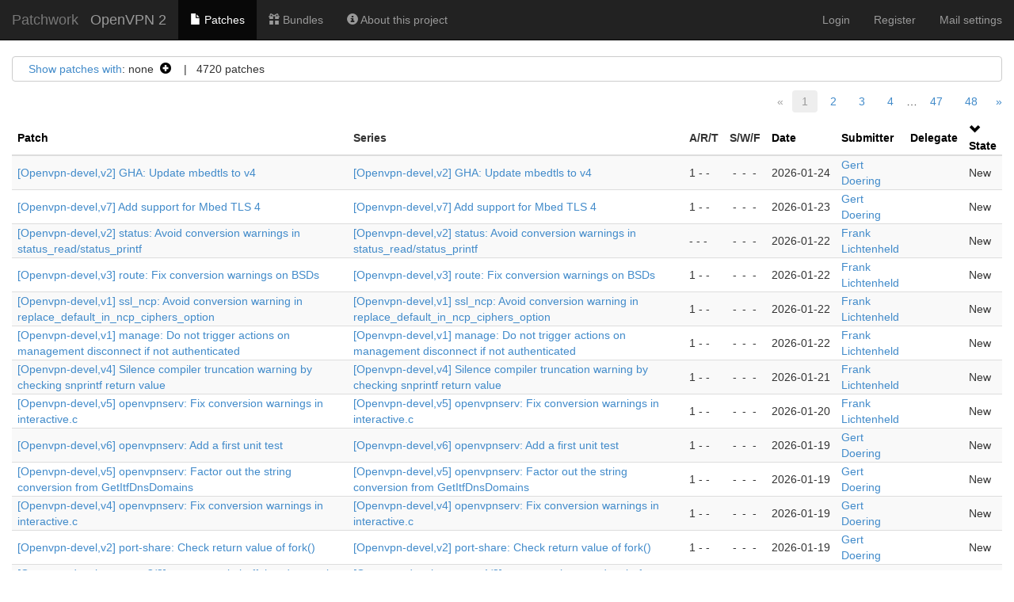

--- FILE ---
content_type: text/html; charset=utf-8
request_url: https://patchwork.openvpn.net/project/openvpn2/list/?archive=both&param=-date&order=state&state=*
body_size: 93165
content:

<!DOCTYPE html>
<html xmlns="http://www.w3.org/1999/xhtml" lang="en">
 <head>
  <meta http-equiv="Content-Type" content="text/html; charset=UTF-8"/>
  <title>OpenVPN 2 - Patchwork</title>
  <link rel="stylesheet" type="text/css" href="/static/css/bootstrap.min.1999ae14de69.css"/>
  <link rel="stylesheet" type="text/css" href="/static/css/selectize.bootstrap3.5d3fb8271165.css"/>
  <link rel="stylesheet" type="text/css" href="/static/css/style.2951ca37f12e.css"/>
  <script src="/static/js/jquery-1.10.1.min.33d85132f015.js"></script>
  <script src="/static/js/jquery.stickytableheaders.min.f7c636d6c766.js"></script>
  <script src="/static/js/jquery.checkboxes-1.0.6.min.cfa3c7bf5d41.js"></script>
  <!-- IE8 support of HTML5 elements and media queries -->
  <!-- WARNING: Respond.js doesn't work if you view the page via file:// -->
  <!--[if lt IE 9]>
    <script src="https://oss.maxcdn.com/html5shiv/3.7.2/html5shiv.min.js">
    </script>
    <script src="https://oss.maxcdn.com/respond/1.4.2/respond.min.js"></script>
    <script src="http://cdnjs.cloudflare.com/ajax/libs/es5-shim/2.0.8/es5-shim.min.js"></script>
  <![endif]-->
  <script src="/static/js/bootstrap.min.abda843684d0.js"></script>
  <script src="/static/js/selectize.min.7cdaf5b36b90.js"></script>
  <script src="/static/js/clipboard.min.3e5e0fa949e0.js"></script>
  <script>
   $(document).ready(function() {
       new Clipboard(document.querySelectorAll('button.btn-copy'));
   });
  </script>

 </head>
 <body>
  <nav class="navbar navbar-inverse navbar-static-top">
   <div class="container-fluid">
    <div class="navbar-header">
      <button type="button" class="navbar-toggle collapsed" data-toggle="collapse" data-target="#navbar-collapse">
        <span class="sr-only">Toggle navigation</span>
        <span class="icon-bar"></span>
        <span class="icon-bar"></span>
        <span class="icon-bar"></span>
      </button>
      <a class="navbar-brand" href="/">Patchwork</a>
      <span class="navbar-subbrand">
         OpenVPN 2
      </span>
    </div>
    <div class="collapse navbar-collapse" id="navbar-collapse">


      <ul class="nav navbar-nav">
        <li class="active">
          <a href="/project/openvpn2/list/">
            <span class="glyphicon glyphicon-file"></span>
            Patches
          </a>
        </li>
        <li class="">
          <a href="/project/openvpn2/bundles/">
            <span class="glyphicon glyphicon-gift"></span>
            Bundles
          </a>
        </li>
        <li class="">
          <a href="/project/openvpn2/">
            <span class="glyphicon glyphicon-info-sign"></span>
            About this project
          </a>
        </li>
      </ul>


     <ul class="nav navbar-nav navbar-right">

     <li><a href="/user/login/">Login</a></li>
     <li><a href="/register/">Register</a></li>
     <li><a href="/mail/">Mail settings</a></li>

     </ul>
    </div>
   </div>
  </nav>

  <div class="container-fluid">












<script type="text/javascript">
var filterform_displayed = false;
function filter_click()
{
    var form = document.getElementById('filterform');
    if (!form) {
        return;
    }

    if (filterform_displayed) {
        form.style['display'] = 'none';
        filterform_displayed = false;
    } else {
        form.style['display'] = 'block';
        filterform_displayed = true;
    }
}

Selectize.define('enter_key_submit', function (options) {
    var self = this;

    this.onKeyDown = (function (e) {
        var original = self.onKeyDown;

        return function (e) {
            var wasOpened = this.isOpen;
            original.apply(this, arguments);

            if (e.keyCode === 13 &&
                (this.$control_input.val() != '' || !wasOpened))
                self.trigger('submit');
        };
    })();
});

$(document).ready(function() {
    $('#submitter_input').selectize({
        plugins: ['enter_key_submit'],
        maxItems: 1,
        persist: false,
        onInitialize: function() {
            this.on('submit', function() {
                if (!this.items.length)
                    this.$input.val(this.lastValue);
                this.$input.closest('form').submit();
            }, this);
        },

        load: function(query, callback) {
            if (query.length < 4)
                return callback();

            req = $.ajax({
                url: "/submitter/",
                data: {q: query, l: 10},
                error: function() {
                    callback();
                },
                success: function(res) {
                    callback($.map(res, function (obj) {
                        return {value: obj.pk, text: `${obj.name} <${obj.email}>`};
                    }));
                }
            });
        }
    });
});
</script>

<div class="filters">
 <div id="filtersummary">
  <a href="javascript:filter_click()">Show patches with</a>:
 
  none&nbsp;&nbsp;<a class="filter-action"
   href="javascript:filter_click()"><span
   class="glyphicon glyphicon-plus-sign"></span></a>
 
 
   &nbsp;&nbsp;&nbsp;|&nbsp;&nbsp;&nbsp;4720
   patches
 
 </div>
 <div id="filterform" style="padding-top: 1em; display: none">
  <form class="form-horizontal" method="get">
   
   
   <div class="form-group">
    <label class="col-sm-2 control-label">Series</label>
    <div class="col-sm-5">
      <input type="text" name="series" id="series_input" class="form-control">
    </div>
   </div>
   
   
   
   <div class="form-group">
    <label class="col-sm-2 control-label">Submitter</label>
    <div class="col-sm-5">
      <input type="text" name="submitter" id="submitter_input" class="form-control">
    </div>
   </div>
   
   
   
   <div class="form-group">
    <label class="col-sm-2 control-label">State</label>
    <div class="col-sm-5">
      <select name="state" class="form-control"><option selected value="*">any</option><option  value="">Action Required</option><option value="1" >New</option><option value="2" >Under Review</option><option value="3" >Accepted</option><option value="4" >Rejected</option><option value="5" >RFC</option><option value="6" >Not Applicable</option><option value="7" >Changes Requested</option><option value="8" >Awaiting Upstream</option><option value="9" >Superseded</option><option value="10" >Deferred</option></select>
    </div>
   </div>
   
   
   
   <div class="form-group">
    <label class="col-sm-2 control-label">Search</label>
    <div class="col-sm-5">
      <input name="q" class="form-control" value="">
    </div>
   </div>
   
   
   
   <div class="form-group">
    <label class="col-sm-2 control-label">Archived</label>
    <div class="col-sm-5">
      <label class="checkbox-inline"> <input type="radio" name="archive"  value="">No</label><label class="checkbox-inline"> <input type="radio" name="archive"  value="true">Yes</label><label class="checkbox-inline"> <input type="radio" name="archive" checked value="both">Both</label>
    </div>
   </div>
   
   
   
   <div class="form-group">
    <label class="col-sm-2 control-label">Delegate</label>
    <div class="col-sm-5">
      <select name="delegate" class="form-control"><option selected value="">------</option><option  value="Nobody">Nobody</option><option  value="3">samuli</option><option  value="4">ordex</option><option  value="5">dazo</option><option  value="6">selvanair</option><option  value="7">syzzer</option><option  value="10">cron2</option><option  value="12">arne</option><option  value="13364">flichtenheld</option><option  value="13363">d12fk</option></select>
    </div>
   </div>
   
   
   <div class="form-group">
    <div class="col-sm-offset-2 col-sm-5">
     <button type="submit" class="btn btn-default">Apply</button>
    </div>
   </div>
  </form>
 </div>
</div>





<div class="paginator">

 <span class="prev-na">&laquo;</span>





  
    <span class="curr" title="Current Page">1</span>
  

  
    <span class="page"><a href="/project/openvpn2/list/?state=*&archive=both&param=state&page=2"
     title="Page 2">2</a></span>
  

  
    <span class="page"><a href="/project/openvpn2/list/?state=*&archive=both&param=state&page=3"
     title="Page 3">3</a></span>
  

  
    <span class="page"><a href="/project/openvpn2/list/?state=*&archive=both&param=state&page=4"
     title="Page 4">4</a></span>
  



        …
 
    <span class="page"><a href="/project/openvpn2/list/?state=*&archive=both&param=state&page=47">47</a></span>
 
    <span class="page"><a href="/project/openvpn2/list/?state=*&archive=both&param=state&page=48">48</a></span>
 



 <span class="next">
  <a href="/project/openvpn2/list/?state=*&archive=both&param=state&page=2"
   title="Next Page">&raquo;</a>
  </span>

</div>







<script type="text/javascript">
$(document).ready(function() {
    $('#patchlist').stickyTableHeaders();

    $('#check-all').change(function(e) {
        if(this.checked) {
            $('#patchlist > tbody').checkboxes('check');
        } else {
            $('#patchlist > tbody').checkboxes('uncheck');
        }
        e.preventDefault();
    });
});
</script>

<form method="post">
<input type="hidden" name="csrfmiddlewaretoken" value="3kkXPrpfZOvqgb42Oed6idl9uUxQykoNQIKh8F7CGSwtpJy8MGyL6qAVMS75l5CO">
<input type="hidden" name="form" value="patchlistform"/>
<input type="hidden" name="project" value="1"/>
<table id="patchlist" class="table table-hover table-extra-condensed table-striped pw-list"
       data-toggle="checkboxes" data-range="true">
 <thead>
  <tr>
   

   

   <th>
    
     
     <a class="colinactive" href="/project/openvpn2/list/?state=*&archive=both&param=state&order=name">Patch</a>
     
    
   </th>

   <th>
    <span class="colinactive">Series</span>
   </th>

   <th>
    <span title="Acked-by / Reviewed-by / Tested-by">A/R/T</span>
   </th>

   <th>
    <span title="Success / Warning / Fail">S/W/F</span>
   </th>

   <th>
    
     
     <a class="colinactive" href="/project/openvpn2/list/?state=*&archive=both&param=state&order=date">Date</a>
     
    
   </th>

   <th>
    
     
     <a class="colinactive" href="/project/openvpn2/list/?state=*&archive=both&param=state&order=submitter">
      Submitter
     </a>
     
    
   </th>

   <th>
    
     
     <a class="colinactive" href="/project/openvpn2/list/?state=*&archive=both&param=state&order=delegate">Delegate</a>
     
    
   </th>

   <th>
    
     <a class="colactive" href="/project/openvpn2/list/?state=*&archive=both&param=state&order=-state">
      <span class="glyphicon glyphicon-chevron-down"></span>
     </a>
     <a class="colactive" href="/project/openvpn2/list/?state=*&archive=both&param=state&order=-state">
      State
     </a>
    
   </th>

  </tr>
 </thead>

 <tbody>
 
  <tr id="patch_row:4732">
   
   
   <td>
    <a href="/project/openvpn2/patch/20260124181814.30331-1-gert@greenie.muc.de/">
     [Openvpn-devel,v2] GHA: Update mbedtls to v4
    </a>
   </td>
   <td>
    
    <a href="?series=3602">
     [Openvpn-devel,v2] GHA: Update mbedtls to v4
    </a>
    
   </td>
   <td class="text-nowrap"><span title="1 Acked-by / 0 Reviewed-by / 0 Tested-by">1 - -</span></td>
   <td class="text-nowrap"><span title="Success / Warning / Fail"><span class="patchlistchecks ">-</span><span class="patchlistchecks ">-</span><span class="patchlistchecks ">-</span></span></td>
   <td class="text-nowrap">2026-01-24</td>
   <td><a href="/project/openvpn2/list/?submitter=5">Gert Doering</a></td>
   <td></td>
   <td>New</td>
  </tr>
 
  <tr id="patch_row:4731">
   
   
   <td>
    <a href="/project/openvpn2/patch/20260123164746.7333-1-gert@greenie.muc.de/">
     [Openvpn-devel,v7] Add support for Mbed TLS 4
    </a>
   </td>
   <td>
    
    <a href="?series=3601">
     [Openvpn-devel,v7] Add support for Mbed TLS 4
    </a>
    
   </td>
   <td class="text-nowrap"><span title="1 Acked-by / 0 Reviewed-by / 0 Tested-by">1 - -</span></td>
   <td class="text-nowrap"><span title="Success / Warning / Fail"><span class="patchlistchecks ">-</span><span class="patchlistchecks ">-</span><span class="patchlistchecks ">-</span></span></td>
   <td class="text-nowrap">2026-01-23</td>
   <td><a href="/project/openvpn2/list/?submitter=5">Gert Doering</a></td>
   <td></td>
   <td>New</td>
  </tr>
 
  <tr id="patch_row:4730">
   
   
   <td>
    <a href="/project/openvpn2/patch/20260122154751.155227-1-frank@lichtenheld.com/">
     [Openvpn-devel,v2] status: Avoid conversion warnings in status_read/status_printf
    </a>
   </td>
   <td>
    
    <a href="?series=3600">
     [Openvpn-devel,v2] status: Avoid conversion warnings in status_read/status_printf
    </a>
    
   </td>
   <td class="text-nowrap"><span title="0 Acked-by / 0 Reviewed-by / 0 Tested-by">- - -</span></td>
   <td class="text-nowrap"><span title="Success / Warning / Fail"><span class="patchlistchecks ">-</span><span class="patchlistchecks ">-</span><span class="patchlistchecks ">-</span></span></td>
   <td class="text-nowrap">2026-01-22</td>
   <td><a href="/project/openvpn2/list/?submitter=153">Frank Lichtenheld</a></td>
   <td></td>
   <td>New</td>
  </tr>
 
  <tr id="patch_row:4729">
   
   
   <td>
    <a href="/project/openvpn2/patch/20260122133050.117000-1-frank@lichtenheld.com/">
     [Openvpn-devel,v3] route: Fix conversion warnings on BSDs
    </a>
   </td>
   <td>
    
    <a href="?series=3599">
     [Openvpn-devel,v3] route: Fix conversion warnings on BSDs
    </a>
    
   </td>
   <td class="text-nowrap"><span title="1 Acked-by / 0 Reviewed-by / 0 Tested-by">1 - -</span></td>
   <td class="text-nowrap"><span title="Success / Warning / Fail"><span class="patchlistchecks ">-</span><span class="patchlistchecks ">-</span><span class="patchlistchecks ">-</span></span></td>
   <td class="text-nowrap">2026-01-22</td>
   <td><a href="/project/openvpn2/list/?submitter=153">Frank Lichtenheld</a></td>
   <td></td>
   <td>New</td>
  </tr>
 
  <tr id="patch_row:4728">
   
   
   <td>
    <a href="/project/openvpn2/patch/20260122125829.108470-1-frank@lichtenheld.com/">
     [Openvpn-devel,v1] ssl_ncp: Avoid conversion warning in replace_default_in_ncp_ciphers_option
    </a>
   </td>
   <td>
    
    <a href="?series=3598">
     [Openvpn-devel,v1] ssl_ncp: Avoid conversion warning in replace_default_in_ncp_ciphers_option
    </a>
    
   </td>
   <td class="text-nowrap"><span title="1 Acked-by / 0 Reviewed-by / 0 Tested-by">1 - -</span></td>
   <td class="text-nowrap"><span title="Success / Warning / Fail"><span class="patchlistchecks ">-</span><span class="patchlistchecks ">-</span><span class="patchlistchecks ">-</span></span></td>
   <td class="text-nowrap">2026-01-22</td>
   <td><a href="/project/openvpn2/list/?submitter=153">Frank Lichtenheld</a></td>
   <td></td>
   <td>New</td>
  </tr>
 
  <tr id="patch_row:4727">
   
   
   <td>
    <a href="/project/openvpn2/patch/20260122125707.108048-1-frank@lichtenheld.com/">
     [Openvpn-devel,v1] manage: Do not trigger actions on management disconnect if not authenticated
    </a>
   </td>
   <td>
    
    <a href="?series=3597">
     [Openvpn-devel,v1] manage: Do not trigger actions on management disconnect if not authenticated
    </a>
    
   </td>
   <td class="text-nowrap"><span title="1 Acked-by / 0 Reviewed-by / 0 Tested-by">1 - -</span></td>
   <td class="text-nowrap"><span title="Success / Warning / Fail"><span class="patchlistchecks ">-</span><span class="patchlistchecks ">-</span><span class="patchlistchecks ">-</span></span></td>
   <td class="text-nowrap">2026-01-22</td>
   <td><a href="/project/openvpn2/list/?submitter=153">Frank Lichtenheld</a></td>
   <td></td>
   <td>New</td>
  </tr>
 
  <tr id="patch_row:4726">
   
   
   <td>
    <a href="/project/openvpn2/patch/20260121121830.27244-1-frank@lichtenheld.com/">
     [Openvpn-devel,v4] Silence compiler truncation warning by checking snprintf return value
    </a>
   </td>
   <td>
    
    <a href="?series=3596">
     [Openvpn-devel,v4] Silence compiler truncation warning by checking snprintf return value
    </a>
    
   </td>
   <td class="text-nowrap"><span title="1 Acked-by / 0 Reviewed-by / 0 Tested-by">1 - -</span></td>
   <td class="text-nowrap"><span title="Success / Warning / Fail"><span class="patchlistchecks ">-</span><span class="patchlistchecks ">-</span><span class="patchlistchecks ">-</span></span></td>
   <td class="text-nowrap">2026-01-21</td>
   <td><a href="/project/openvpn2/list/?submitter=153">Frank Lichtenheld</a></td>
   <td></td>
   <td>New</td>
  </tr>
 
  <tr id="patch_row:4725">
   
   
   <td>
    <a href="/project/openvpn2/patch/20260120155547.116088-1-frank@lichtenheld.com/">
     [Openvpn-devel,v5] openvpnserv: Fix conversion warnings in interactive.c
    </a>
   </td>
   <td>
    
    <a href="?series=3595">
     [Openvpn-devel,v5] openvpnserv: Fix conversion warnings in interactive.c
    </a>
    
   </td>
   <td class="text-nowrap"><span title="1 Acked-by / 0 Reviewed-by / 0 Tested-by">1 - -</span></td>
   <td class="text-nowrap"><span title="Success / Warning / Fail"><span class="patchlistchecks ">-</span><span class="patchlistchecks ">-</span><span class="patchlistchecks ">-</span></span></td>
   <td class="text-nowrap">2026-01-20</td>
   <td><a href="/project/openvpn2/list/?submitter=153">Frank Lichtenheld</a></td>
   <td></td>
   <td>New</td>
  </tr>
 
  <tr id="patch_row:4724">
   
   
   <td>
    <a href="/project/openvpn2/patch/20260119215058.27888-1-gert@greenie.muc.de/">
     [Openvpn-devel,v6] openvpnserv: Add a first unit test
    </a>
   </td>
   <td>
    
    <a href="?series=3594">
     [Openvpn-devel,v6] openvpnserv: Add a first unit test
    </a>
    
   </td>
   <td class="text-nowrap"><span title="1 Acked-by / 0 Reviewed-by / 0 Tested-by">1 - -</span></td>
   <td class="text-nowrap"><span title="Success / Warning / Fail"><span class="patchlistchecks ">-</span><span class="patchlistchecks ">-</span><span class="patchlistchecks ">-</span></span></td>
   <td class="text-nowrap">2026-01-19</td>
   <td><a href="/project/openvpn2/list/?submitter=5">Gert Doering</a></td>
   <td></td>
   <td>New</td>
  </tr>
 
  <tr id="patch_row:4723">
   
   
   <td>
    <a href="/project/openvpn2/patch/20260119214927.27766-1-gert@greenie.muc.de/">
     [Openvpn-devel,v5] openvpnserv: Factor out the string conversion from GetItfDnsDomains
    </a>
   </td>
   <td>
    
    <a href="?series=3593">
     [Openvpn-devel,v5] openvpnserv: Factor out the string conversion from GetItfDnsDomains
    </a>
    
   </td>
   <td class="text-nowrap"><span title="1 Acked-by / 0 Reviewed-by / 0 Tested-by">1 - -</span></td>
   <td class="text-nowrap"><span title="Success / Warning / Fail"><span class="patchlistchecks ">-</span><span class="patchlistchecks ">-</span><span class="patchlistchecks ">-</span></span></td>
   <td class="text-nowrap">2026-01-19</td>
   <td><a href="/project/openvpn2/list/?submitter=5">Gert Doering</a></td>
   <td></td>
   <td>New</td>
  </tr>
 
  <tr id="patch_row:4722">
   
   
   <td>
    <a href="/project/openvpn2/patch/20260119214908.27729-1-gert@greenie.muc.de/">
     [Openvpn-devel,v4] openvpnserv: Fix conversion warnings in interactive.c
    </a>
   </td>
   <td>
    
    <a href="?series=3592">
     [Openvpn-devel,v4] openvpnserv: Fix conversion warnings in interactive.c
    </a>
    
   </td>
   <td class="text-nowrap"><span title="1 Acked-by / 0 Reviewed-by / 0 Tested-by">1 - -</span></td>
   <td class="text-nowrap"><span title="Success / Warning / Fail"><span class="patchlistchecks ">-</span><span class="patchlistchecks ">-</span><span class="patchlistchecks ">-</span></span></td>
   <td class="text-nowrap">2026-01-19</td>
   <td><a href="/project/openvpn2/list/?submitter=5">Gert Doering</a></td>
   <td></td>
   <td>New</td>
  </tr>
 
  <tr id="patch_row:4721">
   
   
   <td>
    <a href="/project/openvpn2/patch/20260119171216.6100-1-gert@greenie.muc.de/">
     [Openvpn-devel,v2] port-share: Check return value of fork()
    </a>
   </td>
   <td>
    
    <a href="?series=3591">
     [Openvpn-devel,v2] port-share: Check return value of fork()
    </a>
    
   </td>
   <td class="text-nowrap"><span title="1 Acked-by / 0 Reviewed-by / 0 Tested-by">1 - -</span></td>
   <td class="text-nowrap"><span title="Success / Warning / Fail"><span class="patchlistchecks ">-</span><span class="patchlistchecks ">-</span><span class="patchlistchecks ">-</span></span></td>
   <td class="text-nowrap">2026-01-19</td>
   <td><a href="/project/openvpn2/list/?submitter=5">Gert Doering</a></td>
   <td></td>
   <td>New</td>
  </tr>
 
  <tr id="patch_row:4720">
   
   
   <td>
    <a href="/project/openvpn2/patch/20260119131400.424161-3-ralf@mandelbit.com/">
     [Openvpn-devel,ovpn,net,3/3] ovpn: use sk_buff_head properly in ovpn_net_xmit
    </a>
   </td>
   <td>
    
    <a href="?series=3590">
     [Openvpn-devel,ovpn,net,1/3] ovpn: set sk_user_data before overriding callbacks
    </a>
    
   </td>
   <td class="text-nowrap"><span title="0 Acked-by / 0 Reviewed-by / 0 Tested-by">- - -</span></td>
   <td class="text-nowrap"><span title="Success / Warning / Fail"><span class="patchlistchecks ">-</span><span class="patchlistchecks ">-</span><span class="patchlistchecks ">-</span></span></td>
   <td class="text-nowrap">2026-01-19</td>
   <td><a href="/project/openvpn2/list/?submitter=583">Ralf Lici</a></td>
   <td></td>
   <td>New</td>
  </tr>
 
  <tr id="patch_row:4718">
   
   
   <td>
    <a href="/project/openvpn2/patch/20260119131400.424161-2-ralf@mandelbit.com/">
     [Openvpn-devel,ovpn,net,2/3] ovpn: fix VPN TX bytes counting
    </a>
   </td>
   <td>
    
    <a href="?series=3590">
     [Openvpn-devel,ovpn,net,1/3] ovpn: set sk_user_data before overriding callbacks
    </a>
    
   </td>
   <td class="text-nowrap"><span title="0 Acked-by / 0 Reviewed-by / 0 Tested-by">- - -</span></td>
   <td class="text-nowrap"><span title="Success / Warning / Fail"><span class="patchlistchecks ">-</span><span class="patchlistchecks ">-</span><span class="patchlistchecks ">-</span></span></td>
   <td class="text-nowrap">2026-01-19</td>
   <td><a href="/project/openvpn2/list/?submitter=583">Ralf Lici</a></td>
   <td></td>
   <td>New</td>
  </tr>
 
  <tr id="patch_row:4719">
   
   
   <td>
    <a href="/project/openvpn2/patch/20260119131400.424161-1-ralf@mandelbit.com/">
     [Openvpn-devel,ovpn,net,1/3] ovpn: set sk_user_data before overriding callbacks
    </a>
   </td>
   <td>
    
    <a href="?series=3590">
     [Openvpn-devel,ovpn,net,1/3] ovpn: set sk_user_data before overriding callbacks
    </a>
    
   </td>
   <td class="text-nowrap"><span title="0 Acked-by / 0 Reviewed-by / 0 Tested-by">- - -</span></td>
   <td class="text-nowrap"><span title="Success / Warning / Fail"><span class="patchlistchecks ">-</span><span class="patchlistchecks ">-</span><span class="patchlistchecks ">-</span></span></td>
   <td class="text-nowrap">2026-01-19</td>
   <td><a href="/project/openvpn2/list/?submitter=583">Ralf Lici</a></td>
   <td></td>
   <td>New</td>
  </tr>
 
  <tr id="patch_row:4717">
   
   
   <td>
    <a href="/project/openvpn2/patch/20260119122556.15225-1-gert@greenie.muc.de/">
     [Openvpn-devel,v1] socket: Avoid conversion warning in get_addr_generic
    </a>
   </td>
   <td>
    
    <a href="?series=3589">
     [Openvpn-devel,v1] socket: Avoid conversion warning in get_addr_generic
    </a>
    
   </td>
   <td class="text-nowrap"><span title="1 Acked-by / 0 Reviewed-by / 0 Tested-by">1 - -</span></td>
   <td class="text-nowrap"><span title="Success / Warning / Fail"><span class="patchlistchecks ">-</span><span class="patchlistchecks ">-</span><span class="patchlistchecks ">-</span></span></td>
   <td class="text-nowrap">2026-01-19</td>
   <td><a href="/project/openvpn2/list/?submitter=5">Gert Doering</a></td>
   <td></td>
   <td>New</td>
  </tr>
 
  <tr id="patch_row:4716">
   
   
   <td>
    <a href="/project/openvpn2/patch/20260119122058.14865-1-gert@greenie.muc.de/">
     [Openvpn-devel,v4] ssl_verify_openssl: Avoid conversion warning in x509_verify_cert_ku
    </a>
   </td>
   <td>
    
    <a href="?series=3588">
     [Openvpn-devel,v4] ssl_verify_openssl: Avoid conversion warning in x509_verify_cert_ku
    </a>
    
   </td>
   <td class="text-nowrap"><span title="1 Acked-by / 0 Reviewed-by / 0 Tested-by">1 - -</span></td>
   <td class="text-nowrap"><span title="Success / Warning / Fail"><span class="patchlistchecks ">-</span><span class="patchlistchecks ">-</span><span class="patchlistchecks ">-</span></span></td>
   <td class="text-nowrap">2026-01-19</td>
   <td><a href="/project/openvpn2/list/?submitter=5">Gert Doering</a></td>
   <td></td>
   <td>New</td>
  </tr>
 
  <tr id="patch_row:4715">
   
   
   <td>
    <a href="/project/openvpn2/patch/20260119113747.10912-1-gert@greenie.muc.de/">
     [Openvpn-devel,v1] cryptoapi: Avoid conversion warnings
    </a>
   </td>
   <td>
    
    <a href="?series=3587">
     [Openvpn-devel,v1] cryptoapi: Avoid conversion warnings
    </a>
    
   </td>
   <td class="text-nowrap"><span title="1 Acked-by / 0 Reviewed-by / 0 Tested-by">1 - -</span></td>
   <td class="text-nowrap"><span title="Success / Warning / Fail"><span class="patchlistchecks ">-</span><span class="patchlistchecks ">-</span><span class="patchlistchecks ">-</span></span></td>
   <td class="text-nowrap">2026-01-19</td>
   <td><a href="/project/openvpn2/list/?submitter=5">Gert Doering</a></td>
   <td></td>
   <td>New</td>
  </tr>
 
  <tr id="patch_row:4714">
   
   
   <td>
    <a href="/project/openvpn2/patch/20260116172010.25278-1-gert@greenie.muc.de/">
     [Openvpn-devel,v4] crypto_openssl: Fix various conversion warnings
    </a>
   </td>
   <td>
    
    <a href="?series=3586">
     [Openvpn-devel,v4] crypto_openssl: Fix various conversion warnings
    </a>
    
   </td>
   <td class="text-nowrap"><span title="1 Acked-by / 0 Reviewed-by / 0 Tested-by">1 - -</span></td>
   <td class="text-nowrap"><span title="Success / Warning / Fail"><span class="patchlistchecks ">-</span><span class="patchlistchecks ">-</span><span class="patchlistchecks ">-</span></span></td>
   <td class="text-nowrap">2026-01-16</td>
   <td><a href="/project/openvpn2/list/?submitter=5">Gert Doering</a></td>
   <td></td>
   <td>New</td>
  </tr>
 
  <tr id="patch_row:4713">
   
   
   <td>
    <a href="/project/openvpn2/patch/20260116135729.40545-1-frank@lichtenheld.com/">
     [Openvpn-devel,v1] cryptoapi: Avoid conversion warnings
    </a>
   </td>
   <td>
    
    <a href="?series=3585">
     [Openvpn-devel,v1] cryptoapi: Avoid conversion warnings
    </a>
    
   </td>
   <td class="text-nowrap"><span title="1 Acked-by / 0 Reviewed-by / 0 Tested-by">1 - -</span></td>
   <td class="text-nowrap"><span title="Success / Warning / Fail"><span class="patchlistchecks ">-</span><span class="patchlistchecks ">-</span><span class="patchlistchecks ">-</span></span></td>
   <td class="text-nowrap">2026-01-16</td>
   <td><a href="/project/openvpn2/list/?submitter=153">Frank Lichtenheld</a></td>
   <td></td>
   <td>New</td>
  </tr>
 
  <tr id="patch_row:4712">
   
   
   <td>
    <a href="/project/openvpn2/patch/20260115093235.25635-1-gert@greenie.muc.de/">
     [Openvpn-devel,v1] ssl_verify: Fix parsing of timeout from auth pending file
    </a>
   </td>
   <td>
    
    <a href="?series=3584">
     [Openvpn-devel,v1] ssl_verify: Fix parsing of timeout from auth pending file
    </a>
    
   </td>
   <td class="text-nowrap"><span title="1 Acked-by / 0 Reviewed-by / 0 Tested-by">1 - -</span></td>
   <td class="text-nowrap"><span title="Success / Warning / Fail"><span class="patchlistchecks ">-</span><span class="patchlistchecks ">-</span><span class="patchlistchecks ">-</span></span></td>
   <td class="text-nowrap">2026-01-15</td>
   <td><a href="/project/openvpn2/list/?submitter=5">Gert Doering</a></td>
   <td></td>
   <td>New</td>
  </tr>
 
  <tr id="patch_row:4711">
   
   
   <td>
    <a href="/project/openvpn2/patch/20260115092552.25011-1-gert@greenie.muc.de/">
     [Openvpn-devel,v1] error: Remove our implementation of static_assert
    </a>
   </td>
   <td>
    
    <a href="?series=3583">
     [Openvpn-devel,v1] error: Remove our implementation of static_assert
    </a>
    
   </td>
   <td class="text-nowrap"><span title="1 Acked-by / 0 Reviewed-by / 0 Tested-by">1 - -</span></td>
   <td class="text-nowrap"><span title="Success / Warning / Fail"><span class="patchlistchecks ">-</span><span class="patchlistchecks ">-</span><span class="patchlistchecks ">-</span></span></td>
   <td class="text-nowrap">2026-01-15</td>
   <td><a href="/project/openvpn2/list/?submitter=5">Gert Doering</a></td>
   <td></td>
   <td>New</td>
  </tr>
 
  <tr id="patch_row:4710">
   
   
   <td>
    <a href="/project/openvpn2/patch/20260115091124.23360-1-gert@greenie.muc.de/">
     [Openvpn-devel,v1] forward: Avoid conversion warning in ipv6_send_icmp_unreachable
    </a>
   </td>
   <td>
    
    <a href="?series=3582">
     [Openvpn-devel,v1] forward: Avoid conversion warning in ipv6_send_icmp_unreachable
    </a>
    
   </td>
   <td class="text-nowrap"><span title="1 Acked-by / 0 Reviewed-by / 0 Tested-by">1 - -</span></td>
   <td class="text-nowrap"><span title="Success / Warning / Fail"><span class="patchlistchecks ">-</span><span class="patchlistchecks ">-</span><span class="patchlistchecks ">-</span></span></td>
   <td class="text-nowrap">2026-01-15</td>
   <td><a href="/project/openvpn2/list/?submitter=5">Gert Doering</a></td>
   <td></td>
   <td>New</td>
  </tr>
 
  <tr id="patch_row:4708">
   
   
   <td>
    <a href="/project/openvpn2/patch/20260115082817.18618-1-gert@greenie.muc.de/">
     [Openvpn-devel,v1] tests/unit_tests: Port to cmocka 2.0.0 API
    </a>
   </td>
   <td>
    
    <a href="?series=3580">
     [Openvpn-devel,v1] tests/unit_tests: Port to cmocka 2.0.0 API
    </a>
    
   </td>
   <td class="text-nowrap"><span title="2 Acked-by / 0 Reviewed-by / 0 Tested-by">2 - -</span></td>
   <td class="text-nowrap"><span title="Success / Warning / Fail"><span class="patchlistchecks ">-</span><span class="patchlistchecks ">-</span><span class="patchlistchecks ">-</span></span></td>
   <td class="text-nowrap">2026-01-15</td>
   <td><a href="/project/openvpn2/list/?submitter=5">Gert Doering</a></td>
   <td></td>
   <td>New</td>
  </tr>
 
  <tr id="patch_row:4709">
   
   
   <td>
    <a href="/project/openvpn2/patch/20260115082807.18596-1-gert@greenie.muc.de/">
     [Openvpn-devel,v1] Ensure that all unit tests use unbuffered stdout and stderr
    </a>
   </td>
   <td>
    
    <a href="?series=3581">
     [Openvpn-devel,v1] Ensure that all unit tests use unbuffered stdout and stderr
    </a>
    
   </td>
   <td class="text-nowrap"><span title="2 Acked-by / 0 Reviewed-by / 0 Tested-by">2 - -</span></td>
   <td class="text-nowrap"><span title="Success / Warning / Fail"><span class="patchlistchecks ">-</span><span class="patchlistchecks ">-</span><span class="patchlistchecks ">-</span></span></td>
   <td class="text-nowrap">2026-01-15</td>
   <td><a href="/project/openvpn2/list/?submitter=5">Gert Doering</a></td>
   <td></td>
   <td>New</td>
  </tr>
 
  <tr id="patch_row:4707">
   
   
   <td>
    <a href="/project/openvpn2/patch/20260114160238.31321-1-gert@greenie.muc.de/">
     [Openvpn-devel,v2] Add check for bind-dev in DCO options
    </a>
   </td>
   <td>
    
    <a href="?series=3579">
     [Openvpn-devel,v2] Add check for bind-dev in DCO options
    </a>
    
   </td>
   <td class="text-nowrap"><span title="1 Acked-by / 0 Reviewed-by / 0 Tested-by">1 - -</span></td>
   <td class="text-nowrap"><span title="Success / Warning / Fail"><span class="patchlistchecks ">-</span><span class="patchlistchecks ">-</span><span class="patchlistchecks ">-</span></span></td>
   <td class="text-nowrap">2026-01-14</td>
   <td><a href="/project/openvpn2/list/?submitter=5">Gert Doering</a></td>
   <td></td>
   <td>New</td>
  </tr>
 
  <tr id="patch_row:4706">
   
   
   <td>
    <a href="/project/openvpn2/patch/20260114135807.20637-1-gert@greenie.muc.de/">
     [Openvpn-devel,v1] socks: In establish_socks_proxy_udpassoc check result of recv_socks_reply
    </a>
   </td>
   <td>
    
    <a href="?series=3578">
     [Openvpn-devel,v1] socks: In establish_socks_proxy_udpassoc check result of recv_socks_reply
    </a>
    
   </td>
   <td class="text-nowrap"><span title="1 Acked-by / 0 Reviewed-by / 0 Tested-by">1 - -</span></td>
   <td class="text-nowrap"><span title="Success / Warning / Fail"><span class="patchlistchecks ">-</span><span class="patchlistchecks ">-</span><span class="patchlistchecks ">-</span></span></td>
   <td class="text-nowrap">2026-01-14</td>
   <td><a href="/project/openvpn2/list/?submitter=5">Gert Doering</a></td>
   <td></td>
   <td>New</td>
  </tr>
 
  <tr id="patch_row:4705">
   
   
   <td>
    <a href="/project/openvpn2/patch/20260114112403.7046-1-gert@greenie.muc.de/">
     [Openvpn-devel,v2] Repair interaction between DCO and persist-tun after reconnection
    </a>
   </td>
   <td>
    
    <a href="?series=3577">
     [Openvpn-devel,v2] Repair interaction between DCO and persist-tun after reconnection
    </a>
    
   </td>
   <td class="text-nowrap"><span title="1 Acked-by / 0 Reviewed-by / 0 Tested-by">1 - -</span></td>
   <td class="text-nowrap"><span title="Success / Warning / Fail"><span class="patchlistchecks ">-</span><span class="patchlistchecks ">-</span><span class="patchlistchecks ">-</span></span></td>
   <td class="text-nowrap">2026-01-14</td>
   <td><a href="/project/openvpn2/list/?submitter=5">Gert Doering</a></td>
   <td></td>
   <td>New</td>
  </tr>
 
  <tr id="patch_row:4704">
   
   
   <td>
    <a href="/project/openvpn2/patch/20260114110452.4976-1-gert@greenie.muc.de/">
     [Openvpn-devel,v1] remove ENABLE_X509ALTUSERNAME conditional
    </a>
   </td>
   <td>
    
    <a href="?series=3576">
     [Openvpn-devel,v1] remove ENABLE_X509ALTUSERNAME conditional
    </a>
    
   </td>
   <td class="text-nowrap"><span title="1 Acked-by / 0 Reviewed-by / 0 Tested-by">1 - -</span></td>
   <td class="text-nowrap"><span title="Success / Warning / Fail"><span class="patchlistchecks ">-</span><span class="patchlistchecks ">-</span><span class="patchlistchecks ">-</span></span></td>
   <td class="text-nowrap">2026-01-14</td>
   <td><a href="/project/openvpn2/list/?submitter=5">Gert Doering</a></td>
   <td></td>
   <td>New</td>
  </tr>
 
  <tr id="patch_row:4703">
   
   
   <td>
    <a href="/project/openvpn2/patch/20260114102052.940-1-gert@greenie.muc.de/">
     [Openvpn-devel,v2] Repair interaction between DCO and persist-tun after reconnection
    </a>
   </td>
   <td>
    
    <a href="?series=3575">
     [Openvpn-devel,v2] Repair interaction between DCO and persist-tun after reconnection
    </a>
    
   </td>
   <td class="text-nowrap"><span title="1 Acked-by / 0 Reviewed-by / 0 Tested-by">1 - -</span></td>
   <td class="text-nowrap"><span title="Success / Warning / Fail"><span class="patchlistchecks ">-</span><span class="patchlistchecks ">-</span><span class="patchlistchecks ">-</span></span></td>
   <td class="text-nowrap">2026-01-14</td>
   <td><a href="/project/openvpn2/list/?submitter=5">Gert Doering</a></td>
   <td></td>
   <td>New</td>
  </tr>
 
  <tr id="patch_row:4702">
   
   
   <td>
    <a href="/project/openvpn2/patch/20260113121512.12057-1-gert@greenie.muc.de/">
     [Openvpn-devel,v1] socket: Remove old &quot;dynamic remote&quot; feature
    </a>
   </td>
   <td>
    
    <a href="?series=3574">
     [Openvpn-devel,v1] socket: Remove old &quot;dynamic remote&quot; feature
    </a>
    
   </td>
   <td class="text-nowrap"><span title="1 Acked-by / 0 Reviewed-by / 0 Tested-by">1 - -</span></td>
   <td class="text-nowrap"><span title="Success / Warning / Fail"><span class="patchlistchecks ">-</span><span class="patchlistchecks ">-</span><span class="patchlistchecks ">-</span></span></td>
   <td class="text-nowrap">2026-01-13</td>
   <td><a href="/project/openvpn2/list/?submitter=5">Gert Doering</a></td>
   <td></td>
   <td>New</td>
  </tr>
 
  <tr id="patch_row:4701">
   
   
   <td>
    <a href="/project/openvpn2/patch/20260113072750.16015-1-gert@greenie.muc.de/">
     [Openvpn-devel,v1] Require script-security 2 when using unix: tun
    </a>
   </td>
   <td>
    
    <a href="?series=3573">
     [Openvpn-devel,v1] Require script-security 2 when using unix: tun
    </a>
    
   </td>
   <td class="text-nowrap"><span title="1 Acked-by / 0 Reviewed-by / 0 Tested-by">1 - -</span></td>
   <td class="text-nowrap"><span title="Success / Warning / Fail"><span class="patchlistchecks ">-</span><span class="patchlistchecks ">-</span><span class="patchlistchecks ">-</span></span></td>
   <td class="text-nowrap">2026-01-13</td>
   <td><a href="/project/openvpn2/list/?submitter=5">Gert Doering</a></td>
   <td></td>
   <td>New</td>
  </tr>
 
  <tr id="patch_row:4700">
   
   
   <td>
    <a href="/project/openvpn2/patch/20260112180304.8742-1-gert@greenie.muc.de/">
     [Openvpn-devel,v1] socks: Fix wrong success check in socks_username_password_auth
    </a>
   </td>
   <td>
    
    <a href="?series=3572">
     [Openvpn-devel,v1] socks: Fix wrong success check in socks_username_password_auth
    </a>
    
   </td>
   <td class="text-nowrap"><span title="1 Acked-by / 0 Reviewed-by / 0 Tested-by">1 - -</span></td>
   <td class="text-nowrap"><span title="Success / Warning / Fail"><span class="patchlistchecks ">-</span><span class="patchlistchecks ">-</span><span class="patchlistchecks ">-</span></span></td>
   <td class="text-nowrap">2026-01-12</td>
   <td><a href="/project/openvpn2/list/?submitter=5">Gert Doering</a></td>
   <td></td>
   <td>New</td>
  </tr>
 
  <tr id="patch_row:4699">
   
   
   <td>
    <a href="/project/openvpn2/patch/20260112171122.3994-1-gert@greenie.muc.de/">
     [Openvpn-devel,v1] socks: Replace magic &quot;10&quot; for socks header with macro
    </a>
   </td>
   <td>
    
    <a href="?series=3571">
     [Openvpn-devel,v1] socks: Replace magic &quot;10&quot; for socks header with macro
    </a>
    
   </td>
   <td class="text-nowrap"><span title="1 Acked-by / 0 Reviewed-by / 0 Tested-by">1 - -</span></td>
   <td class="text-nowrap"><span title="Success / Warning / Fail"><span class="patchlistchecks ">-</span><span class="patchlistchecks ">-</span><span class="patchlistchecks ">-</span></span></td>
   <td class="text-nowrap">2026-01-12</td>
   <td><a href="/project/openvpn2/list/?submitter=5">Gert Doering</a></td>
   <td></td>
   <td>New</td>
  </tr>
 
  <tr id="patch_row:4698">
   
   
   <td>
    <a href="/project/openvpn2/patch/20260109163514.23051-1-gert@greenie.muc.de/">
     [Openvpn-devel,v1] configure.ac: Clean up systemd support
    </a>
   </td>
   <td>
    
    <a href="?series=3570">
     [Openvpn-devel,v1] configure.ac: Clean up systemd support
    </a>
    
   </td>
   <td class="text-nowrap"><span title="1 Acked-by / 0 Reviewed-by / 0 Tested-by">1 - -</span></td>
   <td class="text-nowrap"><span title="Success / Warning / Fail"><span class="patchlistchecks ">-</span><span class="patchlistchecks ">-</span><span class="patchlistchecks ">-</span></span></td>
   <td class="text-nowrap">2026-01-09</td>
   <td><a href="/project/openvpn2/list/?submitter=5">Gert Doering</a></td>
   <td></td>
   <td>New</td>
  </tr>
 
  <tr id="patch_row:4697">
   
   
   <td>
    <a href="/project/openvpn2/patch/20260108154248.21706-1-gert@greenie.muc.de/">
     [Openvpn-devel,v1] Fix building test_tls_crypt with cmocka 2.0
    </a>
   </td>
   <td>
    
    <a href="?series=3569">
     [Openvpn-devel,v1] Fix building test_tls_crypt with cmocka 2.0
    </a>
    
   </td>
   <td class="text-nowrap"><span title="1 Acked-by / 0 Reviewed-by / 0 Tested-by">1 - -</span></td>
   <td class="text-nowrap"><span title="Success / Warning / Fail"><span class="patchlistchecks ">-</span><span class="patchlistchecks ">-</span><span class="patchlistchecks ">-</span></span></td>
   <td class="text-nowrap">2026-01-08</td>
   <td><a href="/project/openvpn2/list/?submitter=5">Gert Doering</a></td>
   <td></td>
   <td>New</td>
  </tr>
 
  <tr id="patch_row:4696">
   
   
   <td>
    <a href="/project/openvpn2/patch/20260108074915.9417-1-gert@greenie.muc.de/">
     [Openvpn-devel,v1] Update Copyright statements to 2026
    </a>
   </td>
   <td>
    
    <a href="?series=3568">
     [Openvpn-devel,v1] Update Copyright statements to 2026
    </a>
    
   </td>
   <td class="text-nowrap"><span title="1 Acked-by / 0 Reviewed-by / 0 Tested-by">1 - -</span></td>
   <td class="text-nowrap"><span title="Success / Warning / Fail"><span class="patchlistchecks ">-</span><span class="patchlistchecks ">-</span><span class="patchlistchecks ">-</span></span></td>
   <td class="text-nowrap">2026-01-08</td>
   <td><a href="/project/openvpn2/list/?submitter=5">Gert Doering</a></td>
   <td></td>
   <td>New</td>
  </tr>
 
  <tr id="patch_row:4695">
   
   
   <td>
    <a href="/project/openvpn2/patch/20260107173402.5614-1-gert@greenie.muc.de/">
     [Openvpn-devel,v1] GHA: Maintenance update January 2026
    </a>
   </td>
   <td>
    
    <a href="?series=3567">
     [Openvpn-devel,v1] GHA: Maintenance update January 2026
    </a>
    
   </td>
   <td class="text-nowrap"><span title="1 Acked-by / 0 Reviewed-by / 0 Tested-by">1 - -</span></td>
   <td class="text-nowrap"><span title="Success / Warning / Fail"><span class="patchlistchecks ">-</span><span class="patchlistchecks ">-</span><span class="patchlistchecks ">-</span></span></td>
   <td class="text-nowrap">2026-01-07</td>
   <td><a href="/project/openvpn2/list/?submitter=5">Gert Doering</a></td>
   <td></td>
   <td>New</td>
  </tr>
 
  <tr id="patch_row:4694">
   
   
   <td>
    <a href="/project/openvpn2/patch/20251219135251.167657-1-frank@lichtenheld.com/">
     [Openvpn-devel,v10] multipeer: introduce asymmetric peer-id
    </a>
   </td>
   <td>
    
    <a href="?series=3566">
     [Openvpn-devel,v10] multipeer: introduce asymmetric peer-id
    </a>
    
   </td>
   <td class="text-nowrap"><span title="1 Acked-by / 0 Reviewed-by / 0 Tested-by">1 - -</span></td>
   <td class="text-nowrap"><span title="Success / Warning / Fail"><span class="patchlistchecks ">-</span><span class="patchlistchecks ">-</span><span class="patchlistchecks ">-</span></span></td>
   <td class="text-nowrap">2025-12-19</td>
   <td><a href="/project/openvpn2/list/?submitter=153">Frank Lichtenheld</a></td>
   <td></td>
   <td>New</td>
  </tr>
 
  <tr id="patch_row:4693">
   
   
   <td>
    <a href="/project/openvpn2/patch/20251219135110.166468-1-frank@lichtenheld.com/">
     [Openvpn-devel,v7] Allow test-crypto to work without the --secret argument
    </a>
   </td>
   <td>
    
    <a href="?series=3565">
     [Openvpn-devel,v7] Allow test-crypto to work without the --secret argument
    </a>
    
   </td>
   <td class="text-nowrap"><span title="1 Acked-by / 0 Reviewed-by / 0 Tested-by">1 - -</span></td>
   <td class="text-nowrap"><span title="Success / Warning / Fail"><span class="patchlistchecks ">-</span><span class="patchlistchecks ">-</span><span class="patchlistchecks ">-</span></span></td>
   <td class="text-nowrap">2025-12-19</td>
   <td><a href="/project/openvpn2/list/?submitter=153">Frank Lichtenheld</a></td>
   <td></td>
   <td>New</td>
  </tr>
 
  <tr id="patch_row:4692">
   
   
   <td>
    <a href="/project/openvpn2/patch/20251219134706.164040-1-frank@lichtenheld.com/">
     [Openvpn-devel,v5] Fix warnings on Android about unused variables/methods
    </a>
   </td>
   <td>
    
    <a href="?series=3564">
     [Openvpn-devel,v5] Fix warnings on Android about unused variables/methods
    </a>
    
   </td>
   <td class="text-nowrap"><span title="1 Acked-by / 0 Reviewed-by / 0 Tested-by">1 - -</span></td>
   <td class="text-nowrap"><span title="Success / Warning / Fail"><span class="patchlistchecks ">-</span><span class="patchlistchecks ">-</span><span class="patchlistchecks ">-</span></span></td>
   <td class="text-nowrap">2025-12-19</td>
   <td><a href="/project/openvpn2/list/?submitter=153">Frank Lichtenheld</a></td>
   <td></td>
   <td>New</td>
  </tr>
 
  <tr id="patch_row:4691">
   
   
   <td>
    <a href="/project/openvpn2/patch/20251218104042.5961-1-gert@greenie.muc.de/">
     [Openvpn-devel,v3] tests/unit_tests: Port to cmocka 2.0.0 API
    </a>
   </td>
   <td>
    
    <a href="?series=3563">
     [Openvpn-devel,v3] tests/unit_tests: Port to cmocka 2.0.0 API
    </a>
    
   </td>
   <td class="text-nowrap"><span title="1 Acked-by / 0 Reviewed-by / 0 Tested-by">1 - -</span></td>
   <td class="text-nowrap"><span title="Success / Warning / Fail"><span class="patchlistchecks ">-</span><span class="patchlistchecks ">-</span><span class="patchlistchecks ">-</span></span></td>
   <td class="text-nowrap">2025-12-18</td>
   <td><a href="/project/openvpn2/list/?submitter=5">Gert Doering</a></td>
   <td></td>
   <td>New</td>
  </tr>
 
  <tr id="patch_row:4690">
   
   
   <td>
    <a href="/project/openvpn2/patch/20251217130743.28786-1-gert@greenie.muc.de/">
     [Openvpn-devel,v1] Ensure wolfSSL uses old pre 1.1.0 OpenSSL path for getting ciphers
    </a>
   </td>
   <td>
    
    <a href="?series=3562">
     [Openvpn-devel,v1] Ensure wolfSSL uses old pre 1.1.0 OpenSSL path for getting ciphers
    </a>
    
   </td>
   <td class="text-nowrap"><span title="1 Acked-by / 0 Reviewed-by / 0 Tested-by">1 - -</span></td>
   <td class="text-nowrap"><span title="Success / Warning / Fail"><span class="patchlistchecks ">-</span><span class="patchlistchecks ">-</span><span class="patchlistchecks ">-</span></span></td>
   <td class="text-nowrap">2025-12-17</td>
   <td><a href="/project/openvpn2/list/?submitter=5">Gert Doering</a></td>
   <td></td>
   <td>New</td>
  </tr>
 
  <tr id="patch_row:4689">
   
   
   <td>
    <a href="/project/openvpn2/patch/20251216144207.12171-1-gert@greenie.muc.de/">
     [Openvpn-devel,v6] Change ssl_ctx in struct tls_options to be a pointer
    </a>
   </td>
   <td>
    
    <a href="?series=3561">
     [Openvpn-devel,v6] Change ssl_ctx in struct tls_options to be a pointer
    </a>
    
   </td>
   <td class="text-nowrap"><span title="1 Acked-by / 0 Reviewed-by / 0 Tested-by">1 - -</span></td>
   <td class="text-nowrap"><span title="Success / Warning / Fail"><span class="patchlistchecks ">-</span><span class="patchlistchecks ">-</span><span class="patchlistchecks ">-</span></span></td>
   <td class="text-nowrap">2025-12-16</td>
   <td><a href="/project/openvpn2/list/?submitter=5">Gert Doering</a></td>
   <td></td>
   <td>New</td>
  </tr>
 
  <tr id="patch_row:4688">
   
   
   <td>
    <a href="/project/openvpn2/patch/20251216111544.27133-1-gert@greenie.muc.de/">
     [Openvpn-devel,v1] multi: Warn about failing read in multi_process_file_closed()
    </a>
   </td>
   <td>
    
    <a href="?series=3560">
     [Openvpn-devel,v1] multi: Warn about failing read in multi_process_file_closed()
    </a>
    
   </td>
   <td class="text-nowrap"><span title="1 Acked-by / 0 Reviewed-by / 0 Tested-by">1 - -</span></td>
   <td class="text-nowrap"><span title="Success / Warning / Fail"><span class="patchlistchecks ">-</span><span class="patchlistchecks ">-</span><span class="patchlistchecks ">-</span></span></td>
   <td class="text-nowrap">2025-12-16</td>
   <td><a href="/project/openvpn2/list/?submitter=5">Gert Doering</a></td>
   <td></td>
   <td>New</td>
  </tr>
 
  <tr id="patch_row:4687">
   
   
   <td>
    <a href="/project/openvpn2/patch/20251215160541.24237-1-gert@greenie.muc.de/">
     [Openvpn-devel,v1] buffer: Change buf_prepend and buf_advance to accept ssize_t for length
    </a>
   </td>
   <td>
    
    <a href="?series=3559">
     [Openvpn-devel,v1] buffer: Change buf_prepend and buf_advance to accept ssize_t for length
    </a>
    
   </td>
   <td class="text-nowrap"><span title="1 Acked-by / 0 Reviewed-by / 0 Tested-by">1 - -</span></td>
   <td class="text-nowrap"><span title="Success / Warning / Fail"><span class="patchlistchecks ">-</span><span class="patchlistchecks ">-</span><span class="patchlistchecks ">-</span></span></td>
   <td class="text-nowrap">2025-12-15</td>
   <td><a href="/project/openvpn2/list/?submitter=5">Gert Doering</a></td>
   <td></td>
   <td>New</td>
  </tr>
 
  <tr id="patch_row:4686">
   
   
   <td>
    <a href="/project/openvpn2/patch/20251215155652.23362-1-gert@greenie.muc.de/">
     [Openvpn-devel,v1] multi: Warn about failing read in multi_process_file_closed()
    </a>
   </td>
   <td>
    
    <a href="?series=3558">
     [Openvpn-devel,v1] multi: Warn about failing read in multi_process_file_closed()
    </a>
    
   </td>
   <td class="text-nowrap"><span title="1 Acked-by / 0 Reviewed-by / 0 Tested-by">1 - -</span></td>
   <td class="text-nowrap"><span title="Success / Warning / Fail"><span class="patchlistchecks ">-</span><span class="patchlistchecks ">-</span><span class="patchlistchecks ">-</span></span></td>
   <td class="text-nowrap">2025-12-15</td>
   <td><a href="/project/openvpn2/list/?submitter=5">Gert Doering</a></td>
   <td></td>
   <td>New</td>
  </tr>
 
  <tr id="patch_row:4685">
   
   
   <td>
    <a href="/project/openvpn2/patch/20251215152355.20654-1-gert@greenie.muc.de/">
     [Openvpn-devel,v1] manage: Avoid several conversion warnings by using the correct types
    </a>
   </td>
   <td>
    
    <a href="?series=3557">
     [Openvpn-devel,v1] manage: Avoid several conversion warnings by using the correct types
    </a>
    
   </td>
   <td class="text-nowrap"><span title="1 Acked-by / 0 Reviewed-by / 0 Tested-by">1 - -</span></td>
   <td class="text-nowrap"><span title="Success / Warning / Fail"><span class="patchlistchecks ">-</span><span class="patchlistchecks ">-</span><span class="patchlistchecks ">-</span></span></td>
   <td class="text-nowrap">2025-12-15</td>
   <td><a href="/project/openvpn2/list/?submitter=5">Gert Doering</a></td>
   <td></td>
   <td>New</td>
  </tr>
 
  <tr id="patch_row:4684">
   
   
   <td>
    <a href="/project/openvpn2/patch/20251215150500.18898-1-gert@greenie.muc.de/">
     [Openvpn-devel,v9] multi: Fix wrong sigma value in multi_push_restart_schedule_exit
    </a>
   </td>
   <td>
    
    <a href="?series=3556">
     [Openvpn-devel,v9] multi: Fix wrong sigma value in multi_push_restart_schedule_exit
    </a>
    
   </td>
   <td class="text-nowrap"><span title="1 Acked-by / 0 Reviewed-by / 0 Tested-by">1 - -</span></td>
   <td class="text-nowrap"><span title="Success / Warning / Fail"><span class="patchlistchecks ">-</span><span class="patchlistchecks ">-</span><span class="patchlistchecks ">-</span></span></td>
   <td class="text-nowrap">2025-12-15</td>
   <td><a href="/project/openvpn2/list/?submitter=5">Gert Doering</a></td>
   <td></td>
   <td>New</td>
  </tr>
 
  <tr id="patch_row:4683">
   
   
   <td>
    <a href="/project/openvpn2/patch/20251215145840.18310-1-gert@greenie.muc.de/">
     [Openvpn-devel,v9] multi: Fix various conversion warnings
    </a>
   </td>
   <td>
    
    <a href="?series=3555">
     [Openvpn-devel,v9] multi: Fix various conversion warnings
    </a>
    
   </td>
   <td class="text-nowrap"><span title="1 Acked-by / 0 Reviewed-by / 0 Tested-by">1 - -</span></td>
   <td class="text-nowrap"><span title="Success / Warning / Fail"><span class="patchlistchecks ">-</span><span class="patchlistchecks ">-</span><span class="patchlistchecks ">-</span></span></td>
   <td class="text-nowrap">2025-12-15</td>
   <td><a href="/project/openvpn2/list/?submitter=5">Gert Doering</a></td>
   <td></td>
   <td>New</td>
  </tr>
 
  <tr id="patch_row:4682">
   
   
   <td>
    <a href="/project/openvpn2/patch/20251215145528.18047-1-gert@greenie.muc.de/">
     [Openvpn-devel,v9] multi: Fix type handling for hashes, mostly inotify_watchers
    </a>
   </td>
   <td>
    
    <a href="?series=3554">
     [Openvpn-devel,v9] multi: Fix type handling for hashes, mostly inotify_watchers
    </a>
    
   </td>
   <td class="text-nowrap"><span title="1 Acked-by / 0 Reviewed-by / 0 Tested-by">1 - -</span></td>
   <td class="text-nowrap"><span title="Success / Warning / Fail"><span class="patchlistchecks ">-</span><span class="patchlistchecks ">-</span><span class="patchlistchecks ">-</span></span></td>
   <td class="text-nowrap">2025-12-15</td>
   <td><a href="/project/openvpn2/list/?submitter=5">Gert Doering</a></td>
   <td></td>
   <td>New</td>
  </tr>
 
  <tr id="patch_row:4681">
   
   
   <td>
    <a href="/project/openvpn2/patch/20251215144656.17299-1-gert@greenie.muc.de/">
     [Openvpn-devel,v2] schedule: Rework documentation for schedule_add_entry
    </a>
   </td>
   <td>
    
    <a href="?series=3553">
     [Openvpn-devel,v2] schedule: Rework documentation for schedule_add_entry
    </a>
    
   </td>
   <td class="text-nowrap"><span title="1 Acked-by / 0 Reviewed-by / 0 Tested-by">1 - -</span></td>
   <td class="text-nowrap"><span title="Success / Warning / Fail"><span class="patchlistchecks ">-</span><span class="patchlistchecks ">-</span><span class="patchlistchecks ">-</span></span></td>
   <td class="text-nowrap">2025-12-15</td>
   <td><a href="/project/openvpn2/list/?submitter=5">Gert Doering</a></td>
   <td></td>
   <td>New</td>
  </tr>
 
  <tr id="patch_row:4680">
   
   
   <td>
    <a href="/project/openvpn2/patch/20251213084225.30988-1-gert@greenie.muc.de/">
     [Openvpn-devel,v1] options: Avoid some conversion warnings
    </a>
   </td>
   <td>
    
    <a href="?series=3552">
     [Openvpn-devel,v1] options: Avoid some conversion warnings
    </a>
    
   </td>
   <td class="text-nowrap"><span title="1 Acked-by / 0 Reviewed-by / 0 Tested-by">1 - -</span></td>
   <td class="text-nowrap"><span title="Success / Warning / Fail"><span class="patchlistchecks ">-</span><span class="patchlistchecks ">-</span><span class="patchlistchecks ">-</span></span></td>
   <td class="text-nowrap">2025-12-13</td>
   <td><a href="/project/openvpn2/list/?submitter=5">Gert Doering</a></td>
   <td></td>
   <td>New</td>
  </tr>
 
  <tr id="patch_row:4679">
   
   
   <td>
    <a href="/project/openvpn2/patch/20251212120352.17402-1-gert@greenie.muc.de/">
     [Openvpn-devel,v3] mbuf: Add unit tests
    </a>
   </td>
   <td>
    
    <a href="?series=3551">
     [Openvpn-devel,v3] mbuf: Add unit tests
    </a>
    
   </td>
   <td class="text-nowrap"><span title="1 Acked-by / 0 Reviewed-by / 0 Tested-by">1 - -</span></td>
   <td class="text-nowrap"><span title="Success / Warning / Fail"><span class="patchlistchecks ">-</span><span class="patchlistchecks ">-</span><span class="patchlistchecks ">-</span></span></td>
   <td class="text-nowrap">2025-12-12</td>
   <td><a href="/project/openvpn2/list/?submitter=5">Gert Doering</a></td>
   <td></td>
   <td>New</td>
  </tr>
 
  <tr id="patch_row:4678">
   
   
   <td>
    <a href="/project/openvpn2/patch/20251212100920.7671-1-gert@greenie.muc.de/">
     [Openvpn-devel,v1] buffer: Change limits for array_mult_safe
    </a>
   </td>
   <td>
    
    <a href="?series=3550">
     [Openvpn-devel,v1] buffer: Change limits for array_mult_safe
    </a>
    
   </td>
   <td class="text-nowrap"><span title="1 Acked-by / 0 Reviewed-by / 0 Tested-by">1 - -</span></td>
   <td class="text-nowrap"><span title="Success / Warning / Fail"><span class="patchlistchecks ">-</span><span class="patchlistchecks ">-</span><span class="patchlistchecks ">-</span></span></td>
   <td class="text-nowrap">2025-12-12</td>
   <td><a href="/project/openvpn2/list/?submitter=5">Gert Doering</a></td>
   <td></td>
   <td>New</td>
  </tr>
 
  <tr id="patch_row:4677">
   
   
   <td>
    <a href="/project/openvpn2/patch/20251211105956.22789-1-gert@greenie.muc.de/">
     [Openvpn-devel,v6] Deprecate --fast-io option
    </a>
   </td>
   <td>
    
    <a href="?series=3549">
     [Openvpn-devel,v6] Deprecate --fast-io option
    </a>
    
   </td>
   <td class="text-nowrap"><span title="1 Acked-by / 0 Reviewed-by / 0 Tested-by">1 - -</span></td>
   <td class="text-nowrap"><span title="Success / Warning / Fail"><span class="patchlistchecks ">-</span><span class="patchlistchecks ">-</span><span class="patchlistchecks ">-</span></span></td>
   <td class="text-nowrap">2025-12-11</td>
   <td><a href="/project/openvpn2/list/?submitter=5">Gert Doering</a></td>
   <td></td>
   <td>New</td>
  </tr>
 
  <tr id="patch_row:4676">
   
   
   <td>
    <a href="/project/openvpn2/patch/20251210104839.8270-1-gert@greenie.muc.de/">
     [Openvpn-devel,v3] mudp: fix unaligned 32-bit read when parsing peer ID
    </a>
   </td>
   <td>
    
    <a href="?series=3548">
     [Openvpn-devel,v3] mudp: fix unaligned 32-bit read when parsing peer ID
    </a>
    
   </td>
   <td class="text-nowrap"><span title="1 Acked-by / 0 Reviewed-by / 0 Tested-by">1 - -</span></td>
   <td class="text-nowrap"><span title="Success / Warning / Fail"><span class="patchlistchecks ">-</span><span class="patchlistchecks ">-</span><span class="patchlistchecks ">-</span></span></td>
   <td class="text-nowrap">2025-12-10</td>
   <td><a href="/project/openvpn2/list/?submitter=5">Gert Doering</a></td>
   <td></td>
   <td>New</td>
  </tr>
 
  <tr id="patch_row:4675">
   
   
   <td>
    <a href="/project/openvpn2/patch/20251210085625.32174-1-gert@greenie.muc.de/">
     [Openvpn-devel,v1] Correct documentation for --ns-cert-type
    </a>
   </td>
   <td>
    
    <a href="?series=3547">
     [Openvpn-devel,v1] Correct documentation for --ns-cert-type
    </a>
    
   </td>
   <td class="text-nowrap"><span title="1 Acked-by / 0 Reviewed-by / 0 Tested-by">1 - -</span></td>
   <td class="text-nowrap"><span title="Success / Warning / Fail"><span class="patchlistchecks ">-</span><span class="patchlistchecks ">-</span><span class="patchlistchecks ">-</span></span></td>
   <td class="text-nowrap">2025-12-10</td>
   <td><a href="/project/openvpn2/list/?submitter=5">Gert Doering</a></td>
   <td></td>
   <td>New</td>
  </tr>
 
  <tr id="patch_row:4674">
   
   
   <td>
    <a href="/project/openvpn2/patch/20251210075906.27693-1-gert@greenie.muc.de/">
     [Openvpn-devel,v1] tun.c: set IPv4 address temporary on Windows
    </a>
   </td>
   <td>
    
    <a href="?series=3546">
     [Openvpn-devel,v1] tun.c: set IPv4 address temporary on Windows
    </a>
    
   </td>
   <td class="text-nowrap"><span title="1 Acked-by / 0 Reviewed-by / 0 Tested-by">1 - -</span></td>
   <td class="text-nowrap"><span title="Success / Warning / Fail"><span class="patchlistchecks ">-</span><span class="patchlistchecks ">-</span><span class="patchlistchecks ">-</span></span></td>
   <td class="text-nowrap">2025-12-10</td>
   <td><a href="/project/openvpn2/list/?submitter=5">Gert Doering</a></td>
   <td></td>
   <td>New</td>
  </tr>
 
  <tr id="patch_row:4673">
   
   
   <td>
    <a href="/project/openvpn2/patch/20251210075056.27185-1-gert@greenie.muc.de/">
     [Openvpn-devel,v1] options: Remove some verbose error messages for options deprecated in 2.4
    </a>
   </td>
   <td>
    
    <a href="?series=3545">
     [Openvpn-devel,v1] options: Remove some verbose error messages for options deprecated in 2.4
    </a>
    
   </td>
   <td class="text-nowrap"><span title="1 Acked-by / 0 Reviewed-by / 0 Tested-by">1 - -</span></td>
   <td class="text-nowrap"><span title="Success / Warning / Fail"><span class="patchlistchecks ">-</span><span class="patchlistchecks ">-</span><span class="patchlistchecks ">-</span></span></td>
   <td class="text-nowrap">2025-12-10</td>
   <td><a href="/project/openvpn2/list/?submitter=5">Gert Doering</a></td>
   <td></td>
   <td>New</td>
  </tr>
 
  <tr id="patch_row:4672">
   
   
   <td>
    <a href="/project/openvpn2/patch/20251210074904.27067-1-gert@greenie.muc.de/">
     [Openvpn-devel,v1] Remove some obsolete references to --windows-driver
    </a>
   </td>
   <td>
    
    <a href="?series=3544">
     [Openvpn-devel,v1] Remove some obsolete references to --windows-driver
    </a>
    
   </td>
   <td class="text-nowrap"><span title="1 Acked-by / 0 Reviewed-by / 0 Tested-by">1 - -</span></td>
   <td class="text-nowrap"><span title="Success / Warning / Fail"><span class="patchlistchecks ">-</span><span class="patchlistchecks ">-</span><span class="patchlistchecks ">-</span></span></td>
   <td class="text-nowrap">2025-12-10</td>
   <td><a href="/project/openvpn2/list/?submitter=5">Gert Doering</a></td>
   <td></td>
   <td>New</td>
  </tr>
 
  <tr id="patch_row:4671">
   
   
   <td>
    <a href="/project/openvpn2/patch/20251210072951.25753-1-gert@greenie.muc.de/">
     [Openvpn-devel,v1] iservice: set adapter DNS only with search domains
    </a>
   </td>
   <td>
    
    <a href="?series=3543">
     [Openvpn-devel,v1] iservice: set adapter DNS only with search domains
    </a>
    
   </td>
   <td class="text-nowrap"><span title="1 Acked-by / 0 Reviewed-by / 0 Tested-by">1 - -</span></td>
   <td class="text-nowrap"><span title="Success / Warning / Fail"><span class="patchlistchecks ">-</span><span class="patchlistchecks ">-</span><span class="patchlistchecks ">-</span></span></td>
   <td class="text-nowrap">2025-12-10</td>
   <td><a href="/project/openvpn2/list/?submitter=5">Gert Doering</a></td>
   <td></td>
   <td>New</td>
  </tr>
 
  <tr id="patch_row:4670">
   
   
   <td>
    <a href="/project/openvpn2/patch/20251209153901.16027-1-gert@greenie.muc.de/">
     [Openvpn-devel,v4] Deprecate --fast-io option
    </a>
   </td>
   <td>
    
    <a href="?series=3542">
     [Openvpn-devel,v4] Deprecate --fast-io option
    </a>
    
   </td>
   <td class="text-nowrap"><span title="1 Acked-by / 0 Reviewed-by / 0 Tested-by">1 - -</span></td>
   <td class="text-nowrap"><span title="Success / Warning / Fail"><span class="patchlistchecks ">-</span><span class="patchlistchecks ">-</span><span class="patchlistchecks ">-</span></span></td>
   <td class="text-nowrap">2025-12-09</td>
   <td><a href="/project/openvpn2/list/?submitter=5">Gert Doering</a></td>
   <td></td>
   <td>New</td>
  </tr>
 
  <tr id="patch_row:4669">
   
   
   <td>
    <a href="/project/openvpn2/patch/20251209153715.15832-1-gert@greenie.muc.de/">
     [Openvpn-devel,v10] tun: Change return type of write_tun/read_tun to ssize_t
    </a>
   </td>
   <td>
    
    <a href="?series=3541">
     [Openvpn-devel,v10] tun: Change return type of write_tun/read_tun to ssize_t
    </a>
    
   </td>
   <td class="text-nowrap"><span title="1 Acked-by / 0 Reviewed-by / 0 Tested-by">1 - -</span></td>
   <td class="text-nowrap"><span title="Success / Warning / Fail"><span class="patchlistchecks ">-</span><span class="patchlistchecks ">-</span><span class="patchlistchecks ">-</span></span></td>
   <td class="text-nowrap">2025-12-09</td>
   <td><a href="/project/openvpn2/list/?submitter=5">Gert Doering</a></td>
   <td></td>
   <td>New</td>
  </tr>
 
  <tr id="patch_row:4668">
   
   
   <td>
    <a href="/project/openvpn2/patch/20251209133038.5088-1-gert@greenie.muc.de/">
     [Openvpn-devel,v7] tun: Refactor BSD write_tun/read_tun
    </a>
   </td>
   <td>
    
    <a href="?series=3540">
     [Openvpn-devel,v7] tun: Refactor BSD write_tun/read_tun
    </a>
    
   </td>
   <td class="text-nowrap"><span title="1 Acked-by / 0 Reviewed-by / 0 Tested-by">1 - -</span></td>
   <td class="text-nowrap"><span title="Success / Warning / Fail"><span class="patchlistchecks ">-</span><span class="patchlistchecks ">-</span><span class="patchlistchecks ">-</span></span></td>
   <td class="text-nowrap">2025-12-09</td>
   <td><a href="/project/openvpn2/list/?submitter=5">Gert Doering</a></td>
   <td></td>
   <td>New</td>
  </tr>
 
  <tr id="patch_row:4667">
   
   
   <td>
    <a href="/project/openvpn2/patch/20251209070218.4467-1-gert@greenie.muc.de/">
     [Openvpn-devel,v3] pull-filter: improve documentation
    </a>
   </td>
   <td>
    
    <a href="?series=3539">
     [Openvpn-devel,v3] pull-filter: improve documentation
    </a>
    
   </td>
   <td class="text-nowrap"><span title="1 Acked-by / 0 Reviewed-by / 0 Tested-by">1 - -</span></td>
   <td class="text-nowrap"><span title="Success / Warning / Fail"><span class="patchlistchecks ">-</span><span class="patchlistchecks ">-</span><span class="patchlistchecks ">-</span></span></td>
   <td class="text-nowrap">2025-12-09</td>
   <td><a href="/project/openvpn2/list/?submitter=5">Gert Doering</a></td>
   <td></td>
   <td>New</td>
  </tr>
 
  <tr id="patch_row:4666">
   
   
   <td>
    <a href="/project/openvpn2/patch/20251208194242.17520-1-gert@greenie.muc.de/">
     [Openvpn-devel,v1] configure.ac: Remove use of PKCS11_HELPER_LIBS in mbedTLS checks
    </a>
   </td>
   <td>
    
    <a href="?series=3538">
     [Openvpn-devel,v1] configure.ac: Remove use of PKCS11_HELPER_LIBS in mbedTLS checks
    </a>
    
   </td>
   <td class="text-nowrap"><span title="2 Acked-by / 0 Reviewed-by / 0 Tested-by">2 - -</span></td>
   <td class="text-nowrap"><span title="Success / Warning / Fail"><span class="patchlistchecks ">-</span><span class="patchlistchecks ">-</span><span class="patchlistchecks ">-</span></span></td>
   <td class="text-nowrap">2025-12-08</td>
   <td><a href="/project/openvpn2/list/?submitter=5">Gert Doering</a></td>
   <td></td>
   <td>New</td>
  </tr>
 
  <tr id="patch_row:4665">
   
   
   <td>
    <a href="/project/openvpn2/patch/20251208194151.17419-1-gert@greenie.muc.de/">
     [Openvpn-devel,v1] configure: Try to use pkg-config to detect mbedTLS
    </a>
   </td>
   <td>
    
    <a href="?series=3537">
     [Openvpn-devel,v1] configure: Try to use pkg-config to detect mbedTLS
    </a>
    
   </td>
   <td class="text-nowrap"><span title="2 Acked-by / 0 Reviewed-by / 0 Tested-by">2 - -</span></td>
   <td class="text-nowrap"><span title="Success / Warning / Fail"><span class="patchlistchecks ">-</span><span class="patchlistchecks ">-</span><span class="patchlistchecks ">-</span></span></td>
   <td class="text-nowrap">2025-12-08</td>
   <td><a href="/project/openvpn2/list/?submitter=5">Gert Doering</a></td>
   <td></td>
   <td>New</td>
  </tr>
 
  <tr id="patch_row:4664">
   
   
   <td>
    <a href="/project/openvpn2/patch/20251208194023.17193-1-gert@greenie.muc.de/">
     [Openvpn-devel,v2] pull-filter: improve documentation
    </a>
   </td>
   <td>
    
    <a href="?series=3536">
     [Openvpn-devel,v2] pull-filter: improve documentation
    </a>
    
   </td>
   <td class="text-nowrap"><span title="1 Acked-by / 0 Reviewed-by / 0 Tested-by">1 - -</span></td>
   <td class="text-nowrap"><span title="Success / Warning / Fail"><span class="patchlistchecks ">-</span><span class="patchlistchecks ">-</span><span class="patchlistchecks ">-</span></span></td>
   <td class="text-nowrap">2025-12-08</td>
   <td><a href="/project/openvpn2/list/?submitter=5">Gert Doering</a></td>
   <td></td>
   <td>New</td>
  </tr>
 
  <tr id="patch_row:4663">
   
   
   <td>
    <a href="/project/openvpn2/patch/20251208193950.16969-1-gert@greenie.muc.de/">
     [Openvpn-devel,v1] tests: Allow to override openvpn binary used
    </a>
   </td>
   <td>
    
    <a href="?series=3535">
     [Openvpn-devel,v1] tests: Allow to override openvpn binary used
    </a>
    
   </td>
   <td class="text-nowrap"><span title="2 Acked-by / 0 Reviewed-by / 0 Tested-by">2 - -</span></td>
   <td class="text-nowrap"><span title="Success / Warning / Fail"><span class="patchlistchecks ">-</span><span class="patchlistchecks ">-</span><span class="patchlistchecks ">-</span></span></td>
   <td class="text-nowrap">2025-12-08</td>
   <td><a href="/project/openvpn2/list/?submitter=5">Gert Doering</a></td>
   <td></td>
   <td>New</td>
  </tr>
 
  <tr id="patch_row:4662">
   
   
   <td>
    <a href="/project/openvpn2/patch/20251208170937.5221-1-gert@greenie.muc.de/">
     [Openvpn-devel,v1] GHA: Add minGW Release build
    </a>
   </td>
   <td>
    
    <a href="?series=3534">
     [Openvpn-devel,v1] GHA: Add minGW Release build
    </a>
    
   </td>
   <td class="text-nowrap"><span title="1 Acked-by / 0 Reviewed-by / 0 Tested-by">1 - -</span></td>
   <td class="text-nowrap"><span title="Success / Warning / Fail"><span class="patchlistchecks ">-</span><span class="patchlistchecks ">-</span><span class="patchlistchecks ">-</span></span></td>
   <td class="text-nowrap">2025-12-08</td>
   <td><a href="/project/openvpn2/list/?submitter=5">Gert Doering</a></td>
   <td></td>
   <td>New</td>
  </tr>
 
  <tr id="patch_row:4661">
   
   
   <td>
    <a href="/project/openvpn2/patch/20251208170320.4696-1-gert@greenie.muc.de/">
     [Openvpn-devel,v1] socket: Initialize struct in_addr_t in getaddr()
    </a>
   </td>
   <td>
    
    <a href="?series=3533">
     [Openvpn-devel,v1] socket: Initialize struct in_addr_t in getaddr()
    </a>
    
   </td>
   <td class="text-nowrap"><span title="1 Acked-by / 0 Reviewed-by / 0 Tested-by">1 - -</span></td>
   <td class="text-nowrap"><span title="Success / Warning / Fail"><span class="patchlistchecks ">-</span><span class="patchlistchecks ">-</span><span class="patchlistchecks ">-</span></span></td>
   <td class="text-nowrap">2025-12-08</td>
   <td><a href="/project/openvpn2/list/?submitter=5">Gert Doering</a></td>
   <td></td>
   <td>New</td>
  </tr>
 
  <tr id="patch_row:4660">
   
   
   <td>
    <a href="/project/openvpn2/patch/20251208114224.10223-1-gert@greenie.muc.de/">
     [Openvpn-devel,v2] Documentation: Various syntax fixes and text improvements
    </a>
   </td>
   <td>
    
    <a href="?series=3532">
     [Openvpn-devel,v2] Documentation: Various syntax fixes and text improvements
    </a>
    
   </td>
   <td class="text-nowrap"><span title="1 Acked-by / 0 Reviewed-by / 0 Tested-by">1 - -</span></td>
   <td class="text-nowrap"><span title="Success / Warning / Fail"><span class="patchlistchecks ">-</span><span class="patchlistchecks ">-</span><span class="patchlistchecks ">-</span></span></td>
   <td class="text-nowrap">2025-12-08</td>
   <td><a href="/project/openvpn2/list/?submitter=5">Gert Doering</a></td>
   <td></td>
   <td>New</td>
  </tr>
 
  <tr id="patch_row:4659">
   
   
   <td>
    <a href="/project/openvpn2/patch/20251208113636.9650-1-gert@greenie.muc.de/">
     [Openvpn-devel,v3] CMake: For VS build, switch from /W2 to /W3
    </a>
   </td>
   <td>
    
    <a href="?series=3531">
     [Openvpn-devel,v3] CMake: For VS build, switch from /W2 to /W3
    </a>
    
   </td>
   <td class="text-nowrap"><span title="1 Acked-by / 0 Reviewed-by / 0 Tested-by">1 - -</span></td>
   <td class="text-nowrap"><span title="Success / Warning / Fail"><span class="patchlistchecks ">-</span><span class="patchlistchecks ">-</span><span class="patchlistchecks ">-</span></span></td>
   <td class="text-nowrap">2025-12-08</td>
   <td><a href="/project/openvpn2/list/?submitter=5">Gert Doering</a></td>
   <td></td>
   <td>New</td>
  </tr>
 
  <tr id="patch_row:4658">
   
   
   <td>
    <a href="/project/openvpn2/patch/20251207210529.9949-1-gert@greenie.muc.de/">
     [Openvpn-devel,v2] Prevent crash on invalid server-ipv6 argument
    </a>
   </td>
   <td>
    
    <a href="?series=3530">
     [Openvpn-devel,v2] Prevent crash on invalid server-ipv6 argument
    </a>
    
   </td>
   <td class="text-nowrap"><span title="1 Acked-by / 0 Reviewed-by / 0 Tested-by">1 - -</span></td>
   <td class="text-nowrap"><span title="Success / Warning / Fail"><span class="patchlistchecks ">-</span><span class="patchlistchecks ">-</span><span class="patchlistchecks ">-</span></span></td>
   <td class="text-nowrap">2025-12-07</td>
   <td><a href="/project/openvpn2/list/?submitter=5">Gert Doering</a></td>
   <td></td>
   <td>New</td>
  </tr>
 
  <tr id="patch_row:4657">
   
   
   <td>
    <a href="/project/openvpn2/patch/20251206205829.27254-1-gert@greenie.muc.de/">
     [Openvpn-devel,v1] mbedtls: gracefully exit if certificate file is NULL
    </a>
   </td>
   <td>
    
    <a href="?series=3529">
     [Openvpn-devel,v1] mbedtls: gracefully exit if certificate file is NULL
    </a>
    
   </td>
   <td class="text-nowrap"><span title="1 Acked-by / 0 Reviewed-by / 0 Tested-by">1 - -</span></td>
   <td class="text-nowrap"><span title="Success / Warning / Fail"><span class="patchlistchecks ">-</span><span class="patchlistchecks ">-</span><span class="patchlistchecks ">-</span></span></td>
   <td class="text-nowrap">2025-12-06</td>
   <td><a href="/project/openvpn2/list/?submitter=5">Gert Doering</a></td>
   <td></td>
   <td>New</td>
  </tr>
 
  <tr id="patch_row:4656">
   
   
   <td>
    <a href="/project/openvpn2/patch/20251206205458.27028-1-gert@greenie.muc.de/">
     [Openvpn-devel,v1] Prevent crash on invalid server-ipv6 argument
    </a>
   </td>
   <td>
    
    <a href="?series=3528">
     [Openvpn-devel,v1] Prevent crash on invalid server-ipv6 argument
    </a>
    
   </td>
   <td class="text-nowrap"><span title="1 Acked-by / 0 Reviewed-by / 0 Tested-by">1 - -</span></td>
   <td class="text-nowrap"><span title="Success / Warning / Fail"><span class="patchlistchecks ">-</span><span class="patchlistchecks ">-</span><span class="patchlistchecks ">-</span></span></td>
   <td class="text-nowrap">2025-12-06</td>
   <td><a href="/project/openvpn2/list/?submitter=5">Gert Doering</a></td>
   <td></td>
   <td>New</td>
  </tr>
 
  <tr id="patch_row:4655">
   
   
   <td>
    <a href="/project/openvpn2/patch/20251204134521.20025-1-gert@greenie.muc.de/">
     [Openvpn-devel,v2] Fix dco with null cipher being enabled without auth none
    </a>
   </td>
   <td>
    
    <a href="?series=3527">
     [Openvpn-devel,v2] Fix dco with null cipher being enabled without auth none
    </a>
    
   </td>
   <td class="text-nowrap"><span title="1 Acked-by / 0 Reviewed-by / 0 Tested-by">1 - -</span></td>
   <td class="text-nowrap"><span title="Success / Warning / Fail"><span class="patchlistchecks ">-</span><span class="patchlistchecks ">-</span><span class="patchlistchecks ">-</span></span></td>
   <td class="text-nowrap">2025-12-04</td>
   <td><a href="/project/openvpn2/list/?submitter=5">Gert Doering</a></td>
   <td></td>
   <td>New</td>
  </tr>
 
  <tr id="patch_row:4654">
   
   
   <td>
    <a href="/project/openvpn2/patch/20251204124221.15206-1-gert@greenie.muc.de/">
     [Openvpn-devel,v1] Add a section about wolfSSL GPLv3 and point out missing TLS PRF support
    </a>
   </td>
   <td>
    
    <a href="?series=3526">
     [Openvpn-devel,v1] Add a section about wolfSSL GPLv3 and point out missing TLS PRF support
    </a>
    
   </td>
   <td class="text-nowrap"><span title="1 Acked-by / 0 Reviewed-by / 0 Tested-by">1 - -</span></td>
   <td class="text-nowrap"><span title="Success / Warning / Fail"><span class="patchlistchecks ">-</span><span class="patchlistchecks ">-</span><span class="patchlistchecks ">-</span></span></td>
   <td class="text-nowrap">2025-12-04</td>
   <td><a href="/project/openvpn2/list/?submitter=5">Gert Doering</a></td>
   <td></td>
   <td>New</td>
  </tr>
 
  <tr id="patch_row:4653">
   
   
   <td>
    <a href="/project/openvpn2/patch/20251203125741.29239-1-gert@greenie.muc.de/">
     [Openvpn-devel,v2] Clarify some code in epoch with better comments
    </a>
   </td>
   <td>
    
    <a href="?series=3525">
     [Openvpn-devel,v2] Clarify some code in epoch with better comments
    </a>
    
   </td>
   <td class="text-nowrap"><span title="1 Acked-by / 0 Reviewed-by / 0 Tested-by">1 - -</span></td>
   <td class="text-nowrap"><span title="Success / Warning / Fail"><span class="patchlistchecks ">-</span><span class="patchlistchecks ">-</span><span class="patchlistchecks ">-</span></span></td>
   <td class="text-nowrap">2025-12-03</td>
   <td><a href="/project/openvpn2/list/?submitter=5">Gert Doering</a></td>
   <td></td>
   <td>New</td>
  </tr>
 
  <tr id="patch_row:4652">
   
   
   <td>
    <a href="/project/openvpn2/patch/CAM8w-qEE6vHj=yUOpTFbM7DqPKzUV0NupvEG4rUefY=kNB2DxQ@mail.gmail.com/">
     [Openvpn-devel,Bugfix,v2] : PUSH_UPDATE: fix option reset logic in continuation messages
    </a>
   </td>
   <td>
    
    <a href="?series=3524">
     [Openvpn-devel,Bugfix,v2] : PUSH_UPDATE: fix option reset logic in continuation messages
    </a>
    
   </td>
   <td class="text-nowrap"><span title="1 Acked-by / 0 Reviewed-by / 0 Tested-by">1 - -</span></td>
   <td class="text-nowrap"><span title="Success / Warning / Fail"><span class="patchlistchecks ">-</span><span class="patchlistchecks ">-</span><span class="patchlistchecks ">-</span></span></td>
   <td class="text-nowrap">2025-12-01</td>
   <td><a href="/project/openvpn2/list/?submitter=592">Moritz Fain</a></td>
   <td></td>
   <td>New</td>
  </tr>
 
  <tr id="patch_row:4651">
   
   
   <td>
    <a href="/project/openvpn2/patch/20251201133956.29880-1-gert@greenie.muc.de/">
     [Openvpn-devel,v5] Drop Mbed TLS 2.X compatibility
    </a>
   </td>
   <td>
    
    <a href="?series=3523">
     [Openvpn-devel,v5] Drop Mbed TLS 2.X compatibility
    </a>
    
   </td>
   <td class="text-nowrap"><span title="1 Acked-by / 0 Reviewed-by / 0 Tested-by">1 - -</span></td>
   <td class="text-nowrap"><span title="Success / Warning / Fail"><span class="patchlistchecks ">-</span><span class="patchlistchecks ">-</span><span class="patchlistchecks ">-</span></span></td>
   <td class="text-nowrap">2025-12-01</td>
   <td><a href="/project/openvpn2/list/?submitter=5">Gert Doering</a></td>
   <td></td>
   <td>New</td>
  </tr>
 
  <tr id="patch_row:4650">
   
   
   <td>
    <a href="/project/openvpn2/patch/20251201090110.5487-1-gert@greenie.muc.de/">
     [Openvpn-devel,v1] Set UTF-8 as the codepage using manifest declaration
    </a>
   </td>
   <td>
    
    <a href="?series=3522">
     [Openvpn-devel,v1] Set UTF-8 as the codepage using manifest declaration
    </a>
    
   </td>
   <td class="text-nowrap"><span title="1 Acked-by / 0 Reviewed-by / 0 Tested-by">1 - -</span></td>
   <td class="text-nowrap"><span title="Success / Warning / Fail"><span class="patchlistchecks ">-</span><span class="patchlistchecks ">-</span><span class="patchlistchecks ">-</span></span></td>
   <td class="text-nowrap">2025-12-01</td>
   <td><a href="/project/openvpn2/list/?submitter=5">Gert Doering</a></td>
   <td></td>
   <td>New</td>
  </tr>
 
  <tr id="patch_row:4649">
   
   
   <td>
    <a href="/project/openvpn2/patch/aSr4hZgQWtFl-qLL@greenie.muc.de/">
     [Openvpn-devel] CVE fix for Windows in 2.5, 2.6, 2.7_rc3
    </a>
   </td>
   <td>
    
    <a href="?series=3521">
     [Openvpn-devel] CVE fix for Windows in 2.5, 2.6, 2.7_rc3
    </a>
    
   </td>
   <td class="text-nowrap"><span title="0 Acked-by / 0 Reviewed-by / 0 Tested-by">- - -</span></td>
   <td class="text-nowrap"><span title="Success / Warning / Fail"><span class="patchlistchecks ">-</span><span class="patchlistchecks ">-</span><span class="patchlistchecks ">-</span></span></td>
   <td class="text-nowrap">2025-11-29</td>
   <td><a href="/project/openvpn2/list/?submitter=5">Gert Doering</a></td>
   <td></td>
   <td>New</td>
  </tr>
 
  <tr id="patch_row:4648">
   
   
   <td>
    <a href="/project/openvpn2/patch/20251128181257.15535-1-gert@greenie.muc.de/">
     [Openvpn-devel,v3] Drop Mbed TLS 2.X compatibility
    </a>
   </td>
   <td>
    
    <a href="?series=3520">
     [Openvpn-devel,v3] Drop Mbed TLS 2.X compatibility
    </a>
    
   </td>
   <td class="text-nowrap"><span title="1 Acked-by / 0 Reviewed-by / 0 Tested-by">1 - -</span></td>
   <td class="text-nowrap"><span title="Success / Warning / Fail"><span class="patchlistchecks ">-</span><span class="patchlistchecks ">-</span><span class="patchlistchecks ">-</span></span></td>
   <td class="text-nowrap">2025-11-28</td>
   <td><a href="/project/openvpn2/list/?submitter=5">Gert Doering</a></td>
   <td></td>
   <td>New</td>
  </tr>
 
  <tr id="patch_row:4647">
   
   
   <td>
    <a href="/project/openvpn2/patch/20251128112705.12613-1-gert@greenie.muc.de/">
     [Openvpn-devel,v13] dco: process messages immediately after read
    </a>
   </td>
   <td>
    
    <a href="?series=3519">
     [Openvpn-devel,v13] dco: process messages immediately after read
    </a>
    
   </td>
   <td class="text-nowrap"><span title="1 Acked-by / 0 Reviewed-by / 0 Tested-by">1 - -</span></td>
   <td class="text-nowrap"><span title="Success / Warning / Fail"><span class="patchlistchecks ">-</span><span class="patchlistchecks ">-</span><span class="patchlistchecks ">-</span></span></td>
   <td class="text-nowrap">2025-11-28</td>
   <td><a href="/project/openvpn2/list/?submitter=5">Gert Doering</a></td>
   <td></td>
   <td>New</td>
  </tr>
 
  <tr id="patch_row:4646">
   
   
   <td>
    <a href="/project/openvpn2/patch/20251128105908.10456-1-gert@greenie.muc.de/">
     [Openvpn-devel,v12] dco: process messages immediately after read
    </a>
   </td>
   <td>
    
    <a href="?series=3518">
     [Openvpn-devel,v12] dco: process messages immediately after read
    </a>
    
   </td>
   <td class="text-nowrap"><span title="1 Acked-by / 0 Reviewed-by / 0 Tested-by">1 - -</span></td>
   <td class="text-nowrap"><span title="Success / Warning / Fail"><span class="patchlistchecks ">-</span><span class="patchlistchecks ">-</span><span class="patchlistchecks ">-</span></span></td>
   <td class="text-nowrap">2025-11-28</td>
   <td><a href="/project/openvpn2/list/?submitter=5">Gert Doering</a></td>
   <td></td>
   <td>New</td>
  </tr>
 
  <tr id="patch_row:4645">
   
   
   <td>
    <a href="/project/openvpn2/patch/20251128093829.3920-1-gert@greenie.muc.de/">
     [Openvpn-devel,v11] dco: process messages immediately after read
    </a>
   </td>
   <td>
    
    <a href="?series=3517">
     [Openvpn-devel,v11] dco: process messages immediately after read
    </a>
    
   </td>
   <td class="text-nowrap"><span title="1 Acked-by / 0 Reviewed-by / 0 Tested-by">1 - -</span></td>
   <td class="text-nowrap"><span title="Success / Warning / Fail"><span class="patchlistchecks ">-</span><span class="patchlistchecks ">-</span><span class="patchlistchecks ">-</span></span></td>
   <td class="text-nowrap">2025-11-28</td>
   <td><a href="/project/openvpn2/list/?submitter=5">Gert Doering</a></td>
   <td></td>
   <td>New</td>
  </tr>
 
  <tr id="patch_row:4644">
   
   
   <td>
    <a href="/project/openvpn2/patch/20251127173544.31555-1-gert@greenie.muc.de/">
     [Openvpn-devel,v6] dco: process messages immediately after read
    </a>
   </td>
   <td>
    
    <a href="?series=3516">
     [Openvpn-devel,v6] dco: process messages immediately after read
    </a>
    
   </td>
   <td class="text-nowrap"><span title="1 Acked-by / 0 Reviewed-by / 0 Tested-by">1 - -</span></td>
   <td class="text-nowrap"><span title="Success / Warning / Fail"><span class="patchlistchecks ">-</span><span class="patchlistchecks ">-</span><span class="patchlistchecks ">-</span></span></td>
   <td class="text-nowrap">2025-11-27</td>
   <td><a href="/project/openvpn2/list/?submitter=5">Gert Doering</a></td>
   <td></td>
   <td>New</td>
  </tr>
 
  <tr id="patch_row:4643">
   
   
   <td>
    <a href="/project/openvpn2/patch/20251127115737.3598-1-gert@greenie.muc.de/">
     [Openvpn-devel,v1] Remove remainders of --no-name-remaping option
    </a>
   </td>
   <td>
    
    <a href="?series=3515">
     [Openvpn-devel,v1] Remove remainders of --no-name-remaping option
    </a>
    
   </td>
   <td class="text-nowrap"><span title="1 Acked-by / 0 Reviewed-by / 0 Tested-by">1 - -</span></td>
   <td class="text-nowrap"><span title="Success / Warning / Fail"><span class="patchlistchecks ">-</span><span class="patchlistchecks ">-</span><span class="patchlistchecks ">-</span></span></td>
   <td class="text-nowrap">2025-11-27</td>
   <td><a href="/project/openvpn2/list/?submitter=5">Gert Doering</a></td>
   <td></td>
   <td>New</td>
  </tr>
 
  <tr id="patch_row:4642">
   
   
   <td>
    <a href="/project/openvpn2/patch/20251127113517.1352-1-gert@greenie.muc.de/">
     [Openvpn-devel,v2] extract_x509_field_ssl(): verify that X509_NAME is not NULL.
    </a>
   </td>
   <td>
    
    <a href="?series=3514">
     [Openvpn-devel,v2] extract_x509_field_ssl(): verify that X509_NAME is not NULL.
    </a>
    
   </td>
   <td class="text-nowrap"><span title="1 Acked-by / 0 Reviewed-by / 0 Tested-by">1 - -</span></td>
   <td class="text-nowrap"><span title="Success / Warning / Fail"><span class="patchlistchecks ">-</span><span class="patchlistchecks ">-</span><span class="patchlistchecks ">-</span></span></td>
   <td class="text-nowrap">2025-11-27</td>
   <td><a href="/project/openvpn2/list/?submitter=5">Gert Doering</a></td>
   <td></td>
   <td>New</td>
  </tr>
 
  <tr id="patch_row:4641">
   
   
   <td>
    <a href="/project/openvpn2/patch/20251127105343.30723-1-gert@greenie.muc.de/">
     [Openvpn-devel,v2] configure/CMake: Remove unused checks
    </a>
   </td>
   <td>
    
    <a href="?series=3513">
     [Openvpn-devel,v2] configure/CMake: Remove unused checks
    </a>
    
   </td>
   <td class="text-nowrap"><span title="1 Acked-by / 0 Reviewed-by / 0 Tested-by">1 - -</span></td>
   <td class="text-nowrap"><span title="Success / Warning / Fail"><span class="patchlistchecks ">-</span><span class="patchlistchecks ">-</span><span class="patchlistchecks ">-</span></span></td>
   <td class="text-nowrap">2025-11-27</td>
   <td><a href="/project/openvpn2/list/?submitter=5">Gert Doering</a></td>
   <td></td>
   <td>New</td>
  </tr>
 
  <tr id="patch_row:4640">
   
   
   <td>
    <a href="/project/openvpn2/patch/20251127105125.30457-1-gert@greenie.muc.de/">
     [Openvpn-devel,v2] Linux: Assume we have a kernel that was release in the last 15 years
    </a>
   </td>
   <td>
    
    <a href="?series=3512">
     [Openvpn-devel,v2] Linux: Assume we have a kernel that was release in the last 15 years
    </a>
    
   </td>
   <td class="text-nowrap"><span title="1 Acked-by / 0 Reviewed-by / 0 Tested-by">1 - -</span></td>
   <td class="text-nowrap"><span title="Success / Warning / Fail"><span class="patchlistchecks ">-</span><span class="patchlistchecks ">-</span><span class="patchlistchecks ">-</span></span></td>
   <td class="text-nowrap">2025-11-27</td>
   <td><a href="/project/openvpn2/list/?submitter=5">Gert Doering</a></td>
   <td></td>
   <td>New</td>
  </tr>
 
  <tr id="patch_row:4639">
   
   
   <td>
    <a href="/project/openvpn2/patch/20251127103710.29341-1-gert@greenie.muc.de/">
     [Openvpn-devel,v2] configure/CMake: Unify Windows handling
    </a>
   </td>
   <td>
    
    <a href="?series=3511">
     [Openvpn-devel,v2] configure/CMake: Unify Windows handling
    </a>
    
   </td>
   <td class="text-nowrap"><span title="1 Acked-by / 0 Reviewed-by / 0 Tested-by">1 - -</span></td>
   <td class="text-nowrap"><span title="Success / Warning / Fail"><span class="patchlistchecks ">-</span><span class="patchlistchecks ">-</span><span class="patchlistchecks ">-</span></span></td>
   <td class="text-nowrap">2025-11-27</td>
   <td><a href="/project/openvpn2/list/?submitter=5">Gert Doering</a></td>
   <td></td>
   <td>New</td>
  </tr>
 
  <tr id="patch_row:4638">
   
   
   <td>
    <a href="/project/openvpn2/patch/CAM8w-qGpLQKFyMzC8i=phj9Quk3E-_3r5N-hjOui23S1g9JANA@mail.gmail.com/">
     [Openvpn-devel,2/2] Push: fix option reset logic in continuation messages
    </a>
   </td>
   <td>
    
    <a href="?series=3510">
     [Openvpn-devel,1/2] Management: add reload-push-options command
    </a>
    
   </td>
   <td class="text-nowrap"><span title="0 Acked-by / 0 Reviewed-by / 0 Tested-by">- - -</span></td>
   <td class="text-nowrap"><span title="Success / Warning / Fail"><span class="patchlistchecks ">-</span><span class="patchlistchecks ">-</span><span class="patchlistchecks ">-</span></span></td>
   <td class="text-nowrap">2025-11-27</td>
   <td><a href="/project/openvpn2/list/?submitter=592">Moritz Fain</a></td>
   <td></td>
   <td>New</td>
  </tr>
 
  <tr id="patch_row:4637">
   
   
   <td>
    <a href="/project/openvpn2/patch/CAM8w-qHW=pfTLiPFg6kn=MbpY_wcKL4gShDOLy33Y82gOhQc7A@mail.gmail.com/">
     [Openvpn-devel,1/2] Management: add reload-push-options command
    </a>
   </td>
   <td>
    
    <a href="?series=3510">
     [Openvpn-devel,1/2] Management: add reload-push-options command
    </a>
    
   </td>
   <td class="text-nowrap"><span title="0 Acked-by / 0 Reviewed-by / 0 Tested-by">- - -</span></td>
   <td class="text-nowrap"><span title="Success / Warning / Fail"><span class="patchlistchecks ">-</span><span class="patchlistchecks ">-</span><span class="patchlistchecks ">-</span></span></td>
   <td class="text-nowrap">2025-11-27</td>
   <td><a href="/project/openvpn2/list/?submitter=592">Moritz Fain</a></td>
   <td></td>
   <td>New</td>
  </tr>
 
  <tr id="patch_row:4636">
   
   
   <td>
    <a href="/project/openvpn2/patch/20251126130410.19091-1-gert@greenie.muc.de/">
     [Openvpn-devel,v5] Change &#39;--multihome&#39; behaviour regarding egress interface selection.
    </a>
   </td>
   <td>
    
    <a href="?series=3509">
     [Openvpn-devel,v5] Change &#39;--multihome&#39; behaviour regarding egress interface selection.
    </a>
    
   </td>
   <td class="text-nowrap"><span title="1 Acked-by / 0 Reviewed-by / 0 Tested-by">1 - -</span></td>
   <td class="text-nowrap"><span title="Success / Warning / Fail"><span class="patchlistchecks ">-</span><span class="patchlistchecks ">-</span><span class="patchlistchecks ">-</span></span></td>
   <td class="text-nowrap">2025-11-26</td>
   <td><a href="/project/openvpn2/list/?submitter=5">Gert Doering</a></td>
   <td></td>
   <td>New</td>
  </tr>
 
  <tr id="patch_row:4635">
   
   
   <td>
    <a href="/project/openvpn2/patch/20251126114047.10280-1-gert@greenie.muc.de/">
     [Openvpn-devel,v4] error: Allow status argument to check_status to be ssize_t
    </a>
   </td>
   <td>
    
    <a href="?series=3508">
     [Openvpn-devel,v4] error: Allow status argument to check_status to be ssize_t
    </a>
    
   </td>
   <td class="text-nowrap"><span title="1 Acked-by / 0 Reviewed-by / 0 Tested-by">1 - -</span></td>
   <td class="text-nowrap"><span title="Success / Warning / Fail"><span class="patchlistchecks ">-</span><span class="patchlistchecks ">-</span><span class="patchlistchecks ">-</span></span></td>
   <td class="text-nowrap">2025-11-26</td>
   <td><a href="/project/openvpn2/list/?submitter=5">Gert Doering</a></td>
   <td></td>
   <td>New</td>
  </tr>
 
  <tr id="patch_row:4634">
   
   
   <td>
    <a href="/project/openvpn2/patch/20251126104938.5612-1-gert@greenie.muc.de/">
     [Openvpn-devel,v3] iservice: fix off by one error
    </a>
   </td>
   <td>
    
    <a href="?series=3507">
     [Openvpn-devel,v3] iservice: fix off by one error
    </a>
    
   </td>
   <td class="text-nowrap"><span title="1 Acked-by / 0 Reviewed-by / 0 Tested-by">1 - -</span></td>
   <td class="text-nowrap"><span title="Success / Warning / Fail"><span class="patchlistchecks ">-</span><span class="patchlistchecks ">-</span><span class="patchlistchecks ">-</span></span></td>
   <td class="text-nowrap">2025-11-26</td>
   <td><a href="/project/openvpn2/list/?submitter=5">Gert Doering</a></td>
   <td></td>
   <td>New</td>
  </tr>
 
  <tr id="patch_row:4633">
   
   
   <td>
    <a href="/project/openvpn2/patch/20251126104706.5378-1-gert@greenie.muc.de/">
     [Openvpn-devel,v3] iservice: handle ignoring itf domains correctly
    </a>
   </td>
   <td>
    
    <a href="?series=3506">
     [Openvpn-devel,v3] iservice: handle ignoring itf domains correctly
    </a>
    
   </td>
   <td class="text-nowrap"><span title="1 Acked-by / 0 Reviewed-by / 0 Tested-by">1 - -</span></td>
   <td class="text-nowrap"><span title="Success / Warning / Fail"><span class="patchlistchecks ">-</span><span class="patchlistchecks ">-</span><span class="patchlistchecks ">-</span></span></td>
   <td class="text-nowrap">2025-11-26</td>
   <td><a href="/project/openvpn2/list/?submitter=5">Gert Doering</a></td>
   <td></td>
   <td>New</td>
  </tr>
 
 </tbody>
</table>





<div class="paginator">

 <span class="prev-na">&laquo;</span>





  
    <span class="curr" title="Current Page">1</span>
  

  
    <span class="page"><a href="/project/openvpn2/list/?state=*&archive=both&param=state&page=2"
     title="Page 2">2</a></span>
  

  
    <span class="page"><a href="/project/openvpn2/list/?state=*&archive=both&param=state&page=3"
     title="Page 3">3</a></span>
  

  
    <span class="page"><a href="/project/openvpn2/list/?state=*&archive=both&param=state&page=4"
     title="Page 4">4</a></span>
  



        …
 
    <span class="page"><a href="/project/openvpn2/list/?state=*&archive=both&param=state&page=47">47</a></span>
 
    <span class="page"><a href="/project/openvpn2/list/?state=*&archive=both&param=state&page=48">48</a></span>
 



 <span class="next">
  <a href="/project/openvpn2/list/?state=*&archive=both&param=state&page=2"
   title="Next Page">&raquo;</a>
  </span>

</div>



<div class="patchforms" id="patchforms">





 <div style="clear: both;">
 </div>
</div>



</form>



  </div>
  <div id="footer">
   <a href="http://jk.ozlabs.org/projects/patchwork/">patchwork</a>
   patch tracking system | version 3.0.5. | <a
   href="/about/">about patchwork</a>
  </div>
 </body>
</html>
